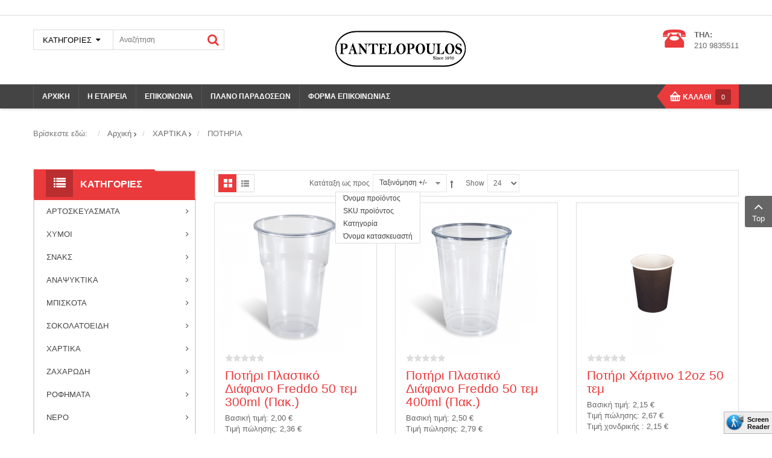

--- FILE ---
content_type: text/html; charset=utf-8
request_url: https://www.pantelopoulos.gr/index.php/xartika/potiria
body_size: 22305
content:
    


<!DOCTYPE html>
<html  lang="el-gr">
<head>
	<base href="https://www.pantelopoulos.gr/index.php/xartika/potiria" />
	<meta http-equiv="content-type" content="text/html; charset=utf-8" />
	<meta name="title" content="ΠΟΤΗΡΙΑ" />
	<meta name="description" content="ΠΟΤΗΡΙΑ.  Διαβάστε περισσότερα" />
	<meta name="generator" content="SmartAddons.Com - the high quality products!" />
	<title>ΠΟΤΗΡΙΑ</title>
	<link href="https://www.pantelopoulos.gr/index.php/xartika/potiria" rel="canonical" />
	<link href="/components/com_virtuemart/assets/css/jquery.fancybox-1.3.4.css?vmver=691b9a51" rel="stylesheet" type="text/css" />
	<link href="/media/system/css/modal.css?30e29cbe1a477cea9d91bf91b57ba3fc" rel="stylesheet" type="text/css" />
	<link href="/plugins/system/screenreader/screenreader/libraries/controller/css/main.css" rel="stylesheet" type="text/css" />
	<link href="/templates/sj_maxshop/asset/bootstrap/css/bootstrap.min.css" rel="stylesheet" type="text/css" />
	<link href="/templates/sj_maxshop/css/system/sticky.css" rel="stylesheet" type="text/css" />
	<link href="/templates/sj_maxshop/css/template-red.css" rel="stylesheet" type="text/css" />
	<link href="/templates/sj_maxshop/css/system/pattern.css" rel="stylesheet" type="text/css" />
	<link href="/templates/sj_maxshop/css/your_css.css" rel="stylesheet" type="text/css" />
	<link href="/templates/sj_maxshop/asset/bootstrap/css/bootstrap-select.css" rel="stylesheet" type="text/css" />
	<link href="/templates/sj_maxshop/css/flexslider.css" rel="stylesheet" type="text/css" />
	<link href="/templates/sj_maxshop/asset/fonts/awesome/css/font-awesome.min.css" rel="stylesheet" type="text/css" />
	<link href="/templates/sj_maxshop/css/responsive.css" rel="stylesheet" type="text/css" />
	<link href="https://www.pantelopoulos.gr/media/com_acymailing/css/module_default.css?v=1538158157" rel="stylesheet" type="text/css" />
	<link href="/modules/mod_sp_vmcategorymenu/assets/css/style.css" rel="stylesheet" type="text/css" />
	<link href="/modules/mod_sj_vm_filter/assets/css/styles.css" rel="stylesheet" type="text/css" />
	<link href="/modules/mod_sj_vm_filter/assets/css/jquery-ui-1.9.2.custom.css" rel="stylesheet" type="text/css" />
	<link href="/modules/mod_sj_minicart_pro/assets/css/jquery.mCustomScrollbar.css" rel="stylesheet" type="text/css" />
	<link href="/modules/mod_sj_minicart_pro/assets/css/style.css" rel="stylesheet" type="text/css" />
	<link href="/modules/mod_sp_vmsearch/assets/css/style.css" rel="stylesheet" type="text/css" />
	<link href="/plugins/system/ytshortcodes/assets/css/shortcodes.css" rel="stylesheet" type="text/css" />
	<link href="https://www.pantelopoulos.gr/plugins/system/ytshortcodes/assets/css/font-awesome.min.css" rel="stylesheet" type="text/css" />
	<style type="text/css">
.container{width:1200px}
#sj_minicart_pro_12525695351768853758 .mc-content{
width:320px;
}

#sj_minicart_pro_12525695351768853758 .mc-content .mc-content-inner{

}

#sj_minicart_pro_12525695351768853758 .mc-list .mc-product-inner .mc-image{
max-width:200px;
}

#sj_minicart_pro_12525695351768853758  .mc-content .mc-content-inner  .mc-list-inner{
max-height:460px;
overflow:hidden!important;
}

#sj_minicart_pro_12525695351768853758 .mc-content .mc-content-inner .mc-list{
display:block}
#sj_minicart_pro_12525695351768853758 .mc-content .mc-content-inner .mc-top {
//display:}
#sj_minicart_pro_12525695351768853758 .mc-content .mc-content-inner .mc-coupon .coupon-label,
#sj_minicart_pro_12525695351768853758 .mc-content .mc-content-inner .mc-coupon .coupon-input{
}

#sj_minicart_pro_12525695351768853758 .mc-content .mc-content-inner .mc-coupon  .coupon-message{
}


	</style>
	<script type="application/json" class="joomla-script-options new">{"csrf.token":"3aab20481d36fde9e6d6290078999d06","system.paths":{"root":"","base":""}}</script>
	<script src="/media/jui/js/jquery.min.js?30e29cbe1a477cea9d91bf91b57ba3fc" type="text/javascript"></script>
	<script src="/media/jui/js/jquery-noconflict.js?30e29cbe1a477cea9d91bf91b57ba3fc" type="text/javascript"></script>
	<script src="/media/jui/js/jquery-migrate.min.js?30e29cbe1a477cea9d91bf91b57ba3fc" type="text/javascript"></script>
	<script src="/media/system/js/mootools-core.js?30e29cbe1a477cea9d91bf91b57ba3fc" type="text/javascript"></script>
	<script src="/media/system/js/core.js?30e29cbe1a477cea9d91bf91b57ba3fc" type="text/javascript"></script>
	<script src="/media/system/js/mootools-more.js?30e29cbe1a477cea9d91bf91b57ba3fc" type="text/javascript"></script>
	<script src="/media/system/js/modal.js?30e29cbe1a477cea9d91bf91b57ba3fc" type="text/javascript"></script>
	<script src="/components/com_virtuemart/assets/js/jquery-ui.min.js?vmver=1.9.2" type="text/javascript"></script>
	<script src="/components/com_virtuemart/assets/js/jquery.ui.autocomplete.html.js" type="text/javascript"></script>
	<script src="/components/com_virtuemart/assets/js/jquery.noconflict.js" type="text/javascript" async="async"></script>
	<script src="/components/com_virtuemart/assets/js/vmsite.js?vmver=691b9a51" type="text/javascript"></script>
	<script src="/components/com_virtuemart/assets/js/fancybox/jquery.fancybox-1.3.4.pack.js?vmver=691b9a51" type="text/javascript" defer="defer"></script>
	<script src="/components/com_virtuemart/assets/js/vmprices.js?vmver=691b9a51" type="text/javascript"></script>
	<script src="/components/com_virtuemart/assets/js/dynupdate.js?vmver=691b9a51" type="text/javascript"></script>
	<script src="/plugins/system/screenreader/screenreader/languages/el-GR.js" type="text/javascript"></script>
	<script src="/plugins/system/screenreader/screenreader/libraries/tts/soundmanager/soundmanager2.js" type="text/javascript"></script>
	<script src="/plugins/system/screenreader/screenreader/libraries/tts/tts.js" type="text/javascript" defer="defer"></script>
	<script src="/plugins/system/screenreader/screenreader/libraries/controller/controller.js" type="text/javascript" defer="defer"></script>
	<script src="https://www.pantelopoulos.gr/templates/sj_maxshop/asset/bootstrap/js/bootstrap.min.js" type="text/javascript"></script>
	<script src="https://www.pantelopoulos.gr/templates/sj_maxshop/js/ytsticky.js" type="text/javascript"></script>
	<script src="https://www.pantelopoulos.gr/templates/sj_maxshop/js/yt-script.js" type="text/javascript"></script>
	<script src="https://www.pantelopoulos.gr/templates/sj_maxshop/js/slideout.min.js" type="text/javascript"></script>
	<script src="https://www.pantelopoulos.gr/templates/sj_maxshop/asset/bootstrap/js/bootstrap-select.js" type="text/javascript"></script>
	<script src="https://www.pantelopoulos.gr/templates/sj_maxshop/menusys/class/mega/assets/jquery.megamenu.js" type="text/javascript"></script>
	<script src="https://www.pantelopoulos.gr/templates/sj_maxshop/menusys/class/common/js/jquery.easing.1.3.js" type="text/javascript"></script>
	<script src="https://www.pantelopoulos.gr/templates/sj_maxshop/menusys/class/common/js/gooeymenu.js" type="text/javascript"></script>
	<script src="https://www.pantelopoulos.gr/media/com_acymailing/js/acymailing_module.js?v=5104" type="text/javascript" async="async"></script>
	<script src="/modules/mod_sj_vm_filter/assets/js/jquery-ui-1.9.2.custom.js" type="text/javascript"></script>
	<script src="/modules/mod_sj_minicart_pro/assets/js/jquery.mCustomScrollbar.js" type="text/javascript"></script>
	<script src="/modules/mod_sp_vmsearch/assets/js/bootstrap-typeahead.js" type="text/javascript"></script>
	<script src="https://www.pantelopoulos.gr/plugins/system/ytshortcodes/assets/js/prettify.js" type="text/javascript"></script>
	<script src="https://www.pantelopoulos.gr/plugins/system/ytshortcodes/assets/js/shortcodes.js" type="text/javascript"></script>
	<script type="text/javascript">

		jQuery(function($) {
			SqueezeBox.initialize({});
			SqueezeBox.assign($('a.modal').get(), {
				parse: 'rel'
			});
		});

		window.jModalClose = function () {
			SqueezeBox.close();
		};
		
		// Add extra modal close functionality for tinyMCE-based editors
		document.onreadystatechange = function () {
			if (document.readyState == 'interactive' && typeof tinyMCE != 'undefined' && tinyMCE)
			{
				if (typeof window.jModalClose_no_tinyMCE === 'undefined')
				{	
					window.jModalClose_no_tinyMCE = typeof(jModalClose) == 'function'  ?  jModalClose  :  false;
					
					jModalClose = function () {
						if (window.jModalClose_no_tinyMCE) window.jModalClose_no_tinyMCE.apply(this, arguments);
						tinyMCE.activeEditor.windowManager.close();
					};
				}
		
				if (typeof window.SqueezeBoxClose_no_tinyMCE === 'undefined')
				{
					if (typeof(SqueezeBox) == 'undefined')  SqueezeBox = {};
					window.SqueezeBoxClose_no_tinyMCE = typeof(SqueezeBox.close) == 'function'  ?  SqueezeBox.close  :  false;
		
					SqueezeBox.close = function () {
						if (window.SqueezeBoxClose_no_tinyMCE)  window.SqueezeBoxClose_no_tinyMCE.apply(this, arguments);
						tinyMCE.activeEditor.windowManager.close();
					};
				}
			}
		};
		//<![CDATA[ 
if (typeof Virtuemart === "undefined"){
	var Virtuemart = {};}
var vmSiteurl = 'https://www.pantelopoulos.gr/' ;
Virtuemart.vmSiteurl = vmSiteurl;
var vmLang = '&lang=el-gr';
Virtuemart.vmLang = vmLang; 
var vmLangTag = 'el-gr';
Virtuemart.vmLangTag = vmLangTag;
var Itemid = '&Itemid=197';
Virtuemart.addtocart_popup = "1" ; 
var usefancy = true; //]]>
window.soundManager.url = 'https://www.pantelopoulos.gr/plugins/system/screenreader/screenreader/libraries/tts/soundmanager/swf/';
										window.soundManager.debugMode = false;  
										window.soundManager.defaultOptions.volume = 80; 
										var screenReaderConfigOptions = {	baseURI: 'https://www.pantelopoulos.gr/',
																			token: '8a126856a7e080ec5ec81ef98975d88e',
																			langCode: 'el',
																			chunkLength: 100,
																			screenReaderVolume: '80',
																			position: 'bottomright',
																			scrolling: 'fixed',
																			targetAppendto: 'body',
																			targetAppendMode: 'bottom',
																			preload: 0,
																			readPage: 1,
																			readChildNodes: 1,
																			ieHighContrast: 1,
																			ieHighContrastAdvanced: 1,
																			excludeScripts: 1,
																			readImages: 0,
																			readImagesAttribute: 'alt',
																			readImagesOrdering: 'before',
																			mainpageSelector: '*[name*=main], *[class*=main], *[id*=main], *[id*=container], *[class*=container]',
																			showlabel: 1,
																			screenreader: 1,
																			highcontrast: 1,
																			highcontrastAlternate: 1,
																			colorHue: 180,
																			colorBrightness: 6,
																			dyslexicFont: 1,
																			fontsize: 1,
																			fontsizeDefault: 130,
																			fontsizeMin: 50,
																			fontsizeMax: 220,
																			fontsizeSelector: '',
																			fontSizeOverride: 1,
																			fontSizeHeadersIncrement: 20,
																			toolbarBgcolor: '#eeeeee',
																			template: 'main.css',
																			accesskey_play: 'P',
																			accesskey_pause: 'E',
																			accesskey_stop: 'S',
																			accesskey_increase: 'O',
																			accesskey_decrease: 'U',
																			accesskey_reset: 'R',
																			accesskey_highcontrast: 'H',
																			accesskey_highcontrast2: 'J',
																			accesskey_highcontrast3: 'K',
																			accesskey_dyslexic: 'D',
																			readerEngine: 'proxy_virtual',
																			hideOnMobile: 0,
																			useMinimizedToolbar: 1
																		};	if(typeof acymailingModule == 'undefined'){
				var acymailingModule = [];
			}
			
			acymailingModule['emailRegex'] = /^[a-z0-9!#$%&\'*+\/=?^_`{|}~-]+(?:\.[a-z0-9!#$%&\'*+\/=?^_`{|}~-]+)*\@([a-z0-9-]+\.)+[a-z0-9]{2,10}$/i;

			acymailingModule['NAMECAPTION'] = 'Ονοματεπώνυμο';
			acymailingModule['NAME_MISSING'] = 'Εισάγετε το ονοματεπώνυμό σας';
			acymailingModule['EMAILCAPTION'] = 'Ηλεκτρονική διεύθυνση';
			acymailingModule['VALID_EMAIL'] = 'Εισάγετε μια σωστή ηλεκτρονική διεύθυνση';
			acymailingModule['ACCEPT_TERMS'] = 'Δείτε τους Όρους και τους Περιορισμούς';
			acymailingModule['CAPTCHA_MISSING'] = 'Εισάγετε τον κωδικό ασφαλείας που φαίνεται στην εικόνα';
			acymailingModule['NO_LIST_SELECTED'] = 'Επιλέξτε τις λίστες που θέλετε να εγγραφείτε';
		jQuery(function($){ initTooltips(); $("body").on("subform-row-add", initTooltips); function initTooltips (event, container) { container = container || document;$(container).find(".hasTooltip").tooltip({"html": true,"container": "body"});} });/**
 * Creates a temporary global ga object and loads analytics.js.
 * Parameters o, a, and m are all used internally.  They could have been declared using 'var',
 * instead they are declared as parameters to save 4 bytes ('var ').
 *
 * @param {Window}      i The global context object.
 * @param {Document}    s The DOM document object.
 * @param {string}      o Must be 'script'.
 * @param {string}      g URL of the analytics.js script. Inherits protocol from page.
 * @param {string}      r Global name of analytics object.  Defaults to 'ga'.
 * @param {DOMElement?} a Async script tag.
 * @param {DOMElement?} m First script tag in document.
 */
(function (i, s, o, g, r, a, m) {
	i['GoogleAnalyticsObject'] = r; // Acts as a pointer to support renaming.

	// Creates an initial ga() function.  The queued commands will be executed once analytics.js loads.
	i[r] = i[r] || function () {
		(i[r].q = i[r].q || []).push(arguments)
            },

            // Sets the time (as an integer) this tag was executed.  Used for timing hits.
            i[r].l = 1 * new Date();

        // Insert the script tag asynchronously.  Inserts above current tag to prevent blocking in
        // addition to using the async attribute.
        a = s.createElement(o),
            m = s.getElementsByTagName(o)[0];
        a.async = 1;
        a.src = g;
        m.parentNode.insertBefore(a, m)
    })(window, document, 'script', '//www.google-analytics.com/analytics.js', 'ga');
    ga('create', 'UA-143127283-1', 'auto'); // Creates the tracker with default parameters.
    ga('set', 'anonymizeIp', true);
    ga('send', 'pageview'); // Sends a pageview hit.
	
	// Disable tracking if the opt-out cookie exists.
	var disStr = 'ga-disable-UA-143127283-1';
	if (document.cookie.indexOf(disStr + '=true') > -1) {
	  window[disStr] = true;
	}
	
	// Opt-out function
	function gaOptout() {
	  document.cookie = disStr + '=true; expires=Thu, 31 Dec 2099 23:59:59 UTC; path=/';
	  window[disStr] = true;
	}
    
	</script>
	<script type="text/javascript">var TMPL_NAME = "sj_maxshop";var TMPL_COOKIE = ["bgimage","themecolor","templateLayout","menustyle","activeNotice","typelayout"];</script>


    <meta name="HandheldFriendly" content="true"/>
	<meta name="format-detection" content="telephone=no">
	<meta name="apple-mobile-web-app-capable" content="YES" />
    <meta http-equiv="content-type" content="text/html; charset=utf-8" />
	<meta http-equiv="X-UA-Compatible" content="IE=edge,chrome=1" />

	<!-- META FOR IOS & HANDHELD -->
			<meta name="viewport" content="width=device-width, initial-scale=1.0, user-scalable=yes"/>
		
	<!-- LINK FOR FAVICON -->
			<link rel="icon" type="image/x-icon" href="/images/favicon.ico" />
    	
    
	
</head>


<body id="bd" class="home-layout1 res" >
	
	<div id="yt_wrapper" class="layout-wide">
		
		<section id="yt_top" class="block">						<div class="container">
							<div class="row">
									<div id="top-left"  class="col-sm-12" >
			    	
	<div class="module  tick-news " >
	    	    <div class="modcontent clearfix">
			
&nbsp;
	    </div>
	</div>
    
		</div>
									</div>
						</div>
						
                    </section>			<header id="yt_header" class="block">						<div class="container">
							<div class="row">
									<div id="header-left"  class="col-md-5 col-sm-5 " >
			<div class="search-productvm sp-vmsearch" id="sp-vmsearch-103">
     <form action="/index.php/xartika" method="get">

        <div class="sp-vmsearch-categorybox">
            
            <div class="cat-button dropdown-toggle sp-vmsearch-category-name">
                <div class="category-name-wrapper">
                    <span class="category-name">ΚΑΤΗΓΟΡΙΕΣ</span>
                </div>
                <i class="fa fa-sort-desc">&nbsp;</i>
            </div>

            <select name="virtuemart_category_id" class="sp-vmsearch-categories">
                <option value="0" data-name="ΚΑΤΗΓΟΡΙΕΣ">ΚΑΤΗΓΟΡΙΕΣ</option>
                <option  value="83" data-name="ΑΡΤΟΣΚΕΥΑΣΜΑΤΑ"> ΑΡΤΟΣΚΕΥΑΣΜΑΤΑ</option><option  value="84" data-name="ΔΗΜΗΤΡΙΑΚΑ">-- ΔΗΜΗΤΡΙΑΚΑ</option><option  value="107" data-name="ΠΙΤΑΚΙΑ">-- ΠΙΤΑΚΙΑ</option><option  value="108" data-name="ΜΟΥΣΤΟΚΟΥΛΟΥΡΟ">-- ΜΟΥΣΤΟΚΟΥΛΟΥΡΟ</option><option  value="123" data-name="ΚΡΙΤΣΙΝΙΑ">-- ΚΡΙΤΣΙΝΙΑ</option><option  value="125" data-name="ΚΡΟΥΑΣΑΝ">-- ΚΡΟΥΑΣΑΝ</option><option  value="126" data-name="ΠΑΣΤΕΛΙ">-- ΠΑΣΤΕΛΙ</option><option  value="141" data-name="ΚΕΙΚ">-- ΚΕΙΚ</option><option  value="149" data-name="WAFFLE">-- WAFFLE</option><option  value="150" data-name="BAKED">-- BAKED</option><option  value="152" data-name="ΤΣΟΥΡΕΚΙ">-- ΤΣΟΥΡΕΚΙ</option><option  value="85" data-name="ΧΥΜΟΙ"> ΧΥΜΟΙ</option><option  value="181" data-name="AGROS">-- AGROS</option><option  value="173" data-name="MINOA">-- MINOA</option><option  value="94" data-name="VIVA">-- VIVA</option><option  value="95" data-name="ΛΑΚΩΝΙΑ">-- ΛΑΚΩΝΙΑ</option><option  value="102" data-name="ΗΒΗ">-- ΗΒΗ</option><option  value="118" data-name="ΡΕΑ">-- ΡΕΑ</option><option  value="138" data-name="3E-ΧΥΜΟΙ">-- 3E-ΧΥΜΟΙ</option><option  value="87" data-name="ΣΝΑΚΣ"> ΣΝΑΚΣ</option><option  value="88" data-name="ΠΟΠΚΟΡΝ">-- ΠΟΠΚΟΡΝ</option><option  value="100" data-name="ΔΗΜΗΤΡΙΑΚΑ">-- ΔΗΜΗΤΡΙΑΚΑ</option><option  value="177" data-name="ΛΟΙΠΑ ΣΝΑΚΣ">-- ΛΟΙΠΑ ΣΝΑΚΣ</option><option  value="135" data-name="ΠΑΤΑΤΑΚΙΑ">-- ΠΑΤΑΤΑΚΙΑ</option><option  value="89" data-name="ΑΝΑΨΥΚΤΙΚΑ"> ΑΝΑΨΥΚΤΙΚΑ</option><option  value="157" data-name="FRUTOP">-- FRUTOP</option><option  value="90" data-name="LUX">-- LUX</option><option  value="128" data-name="3E-ΑΝΑΨ">-- 3E-ΑΝΑΨ</option><option  value="178" data-name="ΙΣΟΤΟΝΙΚΑ ΠΟΤΑ">-- ΙΣΟΤΟΝΙΚΑ ΠΟΤΑ</option><option  value="133" data-name="PEPSICO-HBH">-- PEPSICO-HBH</option><option  value="139" data-name="ΒΙΚΟΣ">-- ΒΙΚΟΣ</option><option  value="91" data-name="ΜΠΙΣΚΟΤΑ"> ΜΠΙΣΚΟΤΑ</option><option  value="96" data-name="ΠΑΠΑΔΟΠΟΥΛΟΣ">-- ΠΑΠΑΔΟΠΟΥΛΟΣ</option><option  value="109" data-name="MONDELEZ">-- MONDELEZ</option><option  value="132" data-name="ELBISCO">-- ELBISCO</option><option  value="140" data-name="LOTUS">-- LOTUS</option><option  value="148" data-name="CHIPITA">-- CHIPITA</option><option  value="151" data-name="ΦΑΙΔΩΝ">-- ΦΑΙΔΩΝ</option><option  value="97" data-name="ΣΟΚΟΛΑΤΟΕΙΔΗ"> ΣΟΚΟΛΑΤΟΕΙΔΗ</option><option  value="98" data-name="ΣΟΚΟΛΑΤΑ ΓΑΛΑΚΤΟΣ">-- ΣΟΚΟΛΑΤΑ ΓΑΛΑΚΤΟΣ</option><option  value="99" data-name="ΣΟΚΟΛΑΤΑ ΥΓΕΙΑΣ">-- ΣΟΚΟΛΑΤΑ ΥΓΕΙΑΣ</option><option  value="143" data-name="ΓΚΟΦΡΕΤΑ">-- ΓΚΟΦΡΕΤΑ</option><option  value="144" data-name="MΠΑΡΕΣ">-- MΠΑΡΕΣ</option><option  value="103" data-name="ΧΑΡΤΙΚΑ"> ΧΑΡΤΙΚΑ</option><option  value="164" data-name="MEMBΡΑΝΗ ΤΡΟΦΙΜΩΝ">-- MEMBΡΑΝΗ ΤΡΟΦΙΜΩΝ</option><option  value="162" data-name="ΑΝΤΙΚΟΛΛΗΤΙΚΟ ΧΑΡΤΙ">-- ΑΝΤΙΚΟΛΛΗΤΙΚΟ ΧΑΡΤΙ</option><option  value="166" data-name="ΑΝΤΙΣΗΠΤΙΚΟ ΧΕΡΙΩΝ">-- ΑΝΤΙΣΗΠΤΙΚΟ ΧΕΡΙΩΝ</option><option  value="163" data-name="ΓΑΝΤΙΑ">-- ΓΑΝΤΙΑ</option><option  value="104" data-name="ΧΑΡΤΟΠΕΤΣΕΤΕΣ">-- ΧΑΡΤΟΠΕΤΣΕΤΕΣ</option><option  value="112" data-name="ΚΑΠΑΚΙΑ">-- ΚΑΠΑΚΙΑ</option><option selected="selected" value="113" data-name="ΠΟΤΗΡΙΑ">-- ΠΟΤΗΡΙΑ</option><option  value="114" data-name="ΣΑΚΟΥΛΑΚΙΑ">-- ΣΑΚΟΥΛΑΚΙΑ</option><option  value="145" data-name="ΚΑΛΑΜΑΚΙΑ">-- ΚΑΛΑΜΑΚΙΑ</option><option  value="161" data-name="ΑΛΟΥΜΙΝΟΧΑΡΤΟ">-- ΑΛΟΥΜΙΝΟΧΑΡΤΟ</option><option  value="105" data-name="ΖΑΧΑΡΩΔΗ"> ΖΑΧΑΡΩΔΗ</option><option  value="169" data-name="ΓΡΑΝΙΤΕΣ">-- ΓΡΑΝΙΤΕΣ</option><option  value="106" data-name="ΖΑΧΑΡΗ">-- ΖΑΧΑΡΗ</option><option  value="120" data-name="ΚΑΡΑΜΕΛΕΣ">-- ΚΑΡΑΜΕΛΕΣ</option><option  value="124" data-name="ΤΣΙΧΛΕΣ">-- ΤΣΙΧΛΕΣ</option><option  value="146" data-name="ΓΛΥΦΙΤΖΟΥΡΙΑ">-- ΓΛΥΦΙΤΖΟΥΡΙΑ</option><option  value="110" data-name="ΡΟΦΗΜΑΤΑ"> ΡΟΦΗΜΑΤΑ</option><option  value="137" data-name="ΚΑΦΕΣ">-- ΚΑΦΕΣ</option><option  value="168" data-name="ΤΣΑΙ">-- ΤΣΑΙ</option><option  value="115" data-name="ΝΕΡΟ"> ΝΕΡΟ</option><option  value="180" data-name="ΜΙΝΟΑ">-- ΜΙΝΟΑ</option><option  value="116" data-name="ΒΙΚΟΣ">-- ΒΙΚΟΣ</option><option  value="117" data-name="ΖΑΓΟΡΙ">-- ΖΑΓΟΡΙ</option><option  value="121" data-name="ΓΑΛΑ"> ΓΑΛΑ</option><option  value="122" data-name="ΣΟΚΟΛΑΤΟΥΧΟ">-- ΣΟΚΟΛΑΤΟΥΧΟ</option><option  value="129" data-name="ΤΣΑΙ"> ΤΣΑΙ</option><option  value="174" data-name="FUZE">-- FUZE</option><option  value="130" data-name="LIPTON">-- LIPTON</option><option  value="136" data-name="ARIZONA">-- ARIZONA</option><option  value="147" data-name="ΒΙΚΟΣ">-- ΒΙΚΟΣ</option><option  value="160" data-name="ΜΕΛΙΝ">-- ΜΕΛΙΝ</option>            </select>




        </div>



        <div class="search-input-wrapper">
            <input type="text" name="keyword" autocomplete="off" class="sp-vmsearch-box" value="" placeholder="Αναζήτηση"/>
        </div>
        <div class="search-button-wrapper">
            <button type="submit" class="search-button">ΑΝΑΖΗΤΗΣΗ</button>
        </div>
        <input type="hidden" name="limitstart" value="0" />
        <input type="hidden" name="option" value="com_virtuemart" />
        <input type="hidden" name="view" value="category" />
    </form>
</div>


<script type="text/javascript">
    jQuery(function($){
            
            // change event
            $('#sp-vmsearch-103 .sp-vmsearch-categories').on('change', function(event){
                    var $name = $(this).find(':selected').attr('data-name');
                    $('#sp-vmsearch-103 .sp-vmsearch-category-name .category-name').text($name);

            });


            // typeahed
            $('#sp-vmsearch-103 .sp-vmsearch-box').typeahead({
                    items  : '10',
                    source : (function(query, process){
                            return $.post('https://www.pantelopoulos.gr/index.php/xartika/potiria', 
                                { 
                                    'module_id': '103',
                                    'char': query,
                                    'category': $('#sp-vmsearch-103 .sp-vmsearch-categories').val()
                                }, 
                                function (data) {
                                    return process(data);
                                },'json');
                    }),
            }); 
    });
    </script>
		</div>
				<div id="yt_logo" class="col-md-4 col-sm-4"  >
						
			<a class="logo" href="/" title="pantelopoulos.gr">
				<img data-placeholder="no" src="https://www.pantelopoulos.gr/images/logo_final.png" alt="pantelopoulos.gr" style="width:221px;height:66px;"  />
			</a>
           
                </div>
				<div id="header-right"  class="col-md-3 col-sm-3 hidden-xs" >
			
<div class="phone-contact"><img src="/images/hot-line-icon.png" alt="" />
<div class="inner-info">
<strong>ΤΗΛ:</strong>
<p>210 9835511</p>
</div>
</div>


		</div>
									</div>
						</div>
						
                    </header>			<nav id="yt_menuwrap" class="block">						<div class="container">
							<div class="row">
									<div id="yt_mainmenu" class="col-md-12 col-sm-12"  >
			<ul id="meganavigator" class="clearfix navi "><li class="level1 first ">
	<a title="ΑΡΧΙΚΗ" class="level1 first  item-link" href="https://www.pantelopoulos.gr/"><span class="menu-title">ΑΡΧΙΚΗ</span></a>	
	</li>

<li class="level1 ">
	<a title="Η ΕΤΑΙΡΕΙΑ" class="level1  item-link" href="/index.php/i-etaireia"><span class="menu-title">Η ΕΤΑΙΡΕΙΑ</span></a>	
	</li>

<li class="level1 ">
	<a title="ΕΠΙΚΟΙΝΩΝΙΑ" class="level1  item-link" href="/index.php/epikoinonia"><span class="menu-title">ΕΠΙΚΟΙΝΩΝΙΑ</span></a>	
	</li>

<li class="level1 ">
	<a title="ΠΛΑΝΟ ΠΑΡΑΔΟΣΕΩΝ" class="level1  item-link" href="/index.php/plano-paradoseon"><span class="menu-title">ΠΛΑΝΟ ΠΑΡΑΔΟΣΕΩΝ</span></a>	
	</li>

<li class="level1 last ">
	<a title="ΦΟΡΜΑ ΕΠΙΚΟΙΝΩΝΙΑΣ" class="level1 last  item-link" href="/index.php/forma-epikoinonias"><span class="menu-title">ΦΟΡΜΑ ΕΠΙΚΟΙΝΩΝΙΑΣ</span></a>	
	</li>

</ul><button class='btn-hamburger js-slideout-toggle hidden-md hidden-lg' type='button'>
				<i class='fa fa-bars'></i> Menu
		</button><div class='btn-search-mobile visible-xs'><a class='expander' href='#sp-vmsearch-328'><i class='fa fa-search'></i></a></div>	<script type="text/javascript">
						gooeymenu.setup({id:'meganavigator', fx:'swing'})
				jQuery(function($){
            $('#meganavigator').megamenu({ 
            	'wrap':'#yt_menuwrap .container',
            	'easing': 'easeInOutCirc',
				'mm_timeout': '250',
				'justify':'left'
            });
	    });
		
	</script>
	        </div>
				<div id="menu-right"  class="col-md-3 col-sm-4" >
			    	
	<div class="module  " >
	    	    <div class="modcontent clearfix">
			

<div class="sj-minicart-pro  mc-cart-empty" id="sj_minicart_pro_12525695351768853758">
	<div class="mc-wrap"><!-- Begin mc-wrap -->

		<div class="mc-header">
			<div class="mc-yourcart">
				<span class="count-item">ΚΑΛΑΘΙ</span><br /><span class="count-price">0<span>  Items </span><strong>0,00 €</strong></span>			</div>
		</div>

		<div class="mc-content"><!-- Begin mc-content -->
			<div class="mc-process"></div>
			<div class="mc-empty">
				Άδειο Καλάθι			</div>
            			<div class="mc-content-inner">

				<div class="mc-list">
					<div class="mc-list-inner">
                        
						<div class="mc-product-wrap">
	</div>

	
						</div>
				</div>
				
									<div class="mc-footer">
						
						<div class="price-total">
													<span class="mc-totalprice-footer">
							Total : <strong>0,00 €</strong>							</span>
												</div>
						<div class="button-wrapper">
							<a class="mc-gotocart" href="/index.php/component/virtuemart/cart?Itemid=197">Go To Cart</a>						
															<a class="mc-checkout-footer" href="/index.php/component/virtuemart/cart/checkout?Itemid=197">
									<span class="mc-checkout">checkout</span>
								</a>
													
						</div>
					</div>
								<div class="mc-space"></div>
			</div>

		</div>
		<!-- End mc-content -->

	</div>
	<!-- End mc-wrap -->

</div>


<script type="text/javascript">
	//<![CDATA[		
	jQuery(document).ready(function ($) {
		;
		(function (minicart) {
			var $minicart = $(minicart);
			/*
			 * Set display jscrollpanel
			 */
		//	var  jscrollDisplay = function (){
			$('.mc-list-inner', $minicart).mCustomScrollbar({
				scrollInertia: 550,
				horizontalScroll: false,
				mouseWheelPixels: 116,
				autoDraggerLength: true,
				scrollButtons: {
					enable: true,
					scrollAmount: 116
				},
				advanced: {
					updateOnContentResize: true,
					autoScrollOnFocus: false
				}, theme: "dark"
			});
			//return true;
			//}

			var $_mc_wrap = $('.mc-wrap', $minicart);
			var $_mc_content = $('.mc-content', $_mc_wrap);
			var _posLR = function () {
				var $_width_minicart = $minicart.width(), $_posleft = $minicart.offset().left,
					$_posright = $(window).innerWidth() - $_width_minicart - $_posleft,
					$_width_content = $_mc_content.width();
				if (($_posleft + $_width_content) > $(window).innerWidth()) {
					if (!$_mc_wrap.hasClass('mc-right')) {
						$_mc_wrap.removeClass('mc-left').addClass('mc-right');
					}
				} else {
					if (!$_mc_wrap.hasClass('mc-left')) {
						$_mc_wrap.removeClass('mc-right').addClass('mc-left');
					}
				}
			}

			_posLR();

			$(window).resize(function () {
				_posLR();
			});
			 //jscrollDisplay();
            /*
             * MouseOver - MouseOut
             */
			 var isiPad = navigator.userAgent.match(/iPad/i) != null;

            $_mc_wrap.bind('mouseenter touchstart', function(e) {
                var $this = $(this);
                if ($this.hasClass('over')) {
                    return;
                }
                if ($minicart.data('timeout')) {
                    clearTimeout($minicart.data('timeout'));
                }
                var timeout = setTimeout(function () {
                    $this.addClass('over');
                    $('.mc-content', $this).stop(false, true).slideDown('slow');
                    //jscrollDisplay();
                }, 300);
                $minicart.data('timeout', timeout);

            }).bind('mouseleave touchend', function (e){
                var $this = $(this);
                if($minicart.data('timeout')){
                clearTimeout($minicart.data('timeout'));
                }
                var timeout = setTimeout(function(){
                $('.mc-content', $this).stop(false,true).slideUp('fast');
                $this.removeClass('over');

                },300);
                $minicart.data('timeout',timeout);
            });

			/*
			 * Event Addtocart Button - no load page
			 */
			function _addTocart() {
				$('input[name="addtocart"]').on('click',function () {
					if ($minicart.data('timeout')) {
						clearTimeout($minicart.data('timeout'));
					}
					var timeout = setTimeout(function () {
						productsRefreshMiniVm();
					}, 2000);
					$minicart.data('timeout', timeout);
				});
			}
			setInterval(function(){ _addTocart(); } ,1000);
			
			var $_mark_process = $('.mc-process', $minicart);
			var _processGeneral = function () {
				var $_product = $('.mc-product', $minicart);
				$_product.each(function () {
					var $_prod = $(this);
					var $_pid = $_prod.attr('data-product-id');
					var $_quantity = $($_prod.find('.mc-quantity'));
					$_quantity.click(function () {
						return false;
					});
					/*-- process when click quantity control and change value input quantity --*/
					$('.quantity-control', $_prod).each(function () {
						$(this).children().click(function () {
							var Qtt = parseInt($_quantity.val());
							if ($(this).is('.quantity-plus')) {
								$_quantity.val(Qtt + 1);
							} else {
								if (!isNaN(Qtt) && Qtt > 1) {
									$_quantity.val(Qtt - 1);
								} else {
									$_quantity.val(1);
								}
							}
							return false;
						});
					})
					var $timer = 0;
					$_quantity.on('keyup', function () {
						var $that = $(this);
						var _Qtt = parseInt($that.val());
						if ($timer) {
							clearTimeout($timer);
							$timer = 0;
						}
						$timer = setTimeout(function () {
							if (!isNaN(_Qtt) && _Qtt >= 1) {
								$that.val(_Qtt);
							} else {
								$that.val(0);
								if (!$_prod.hasClass('mc-product-zero')) {
									$_prod.addClass('mc-product-zero');
								}
							}
						}, 500);
					});

					/*-- Process delete product --*/
					$('.mc-remove', $_prod).click(function () {
						$_mark_process.show();
						if (!$_prod.hasClass('mc-product-zero')) {
							$_prod.addClass('mc-product-zero');
						}

						$.ajax({
							type: 'POST',
							url: ajax_url,
							data: {
								vm_minicart_ajax: 1,
								tmpl: 'component',
								option: 'com_virtuemart',
								view: 'cart',
								minicart_task: 'delete',
								cart_virtuemart_product_id: $_pid // important
							},
							success: function ($json) {
								if ($json.status && $json.status == 1) {
									productsRefreshMiniVm();
								}
							},
							dataType: 'json'
						});
					});

				});
			}

			_processGeneral();

			/*
			 * Update Products
			 */
			$('.mc-update-btn', $minicart).click(function () {
				var array_id = [], array_qty = [], array_index = [];
				var $_flag = false;
				$('.mc-product', $minicart).each(function () {
					var $this = $(this);
					var $_pid = $this.attr('data-product-id');
					var $_pindex = $this.attr('data-index');
					var $_quantity = $($this.find('.mc-quantity'));
					var $_old_quantity = $this.attr('data-old-quantity');
					if ($_quantity.val() != $_old_quantity) {
						$_flag = true;
					}
					array_id.push($_pid);
					array_qty.push($_quantity.val());
					array_index.push($_pindex);
				});
				if ($_flag) {
					$_mark_process.show();
					$.ajax({
						type: 'POST',
						url: ajax_url,
						data: {
							vm_minicart_ajax: 1,
							tmpl: 'component',
							option: 'com_virtuemart',
							view: 'cart',
							minicart_task: 'update',
							cart_virtuemart_product_id: array_id,
							quantity: array_qty,
							product_index:array_index
						},
						success: function ($json) {
							if ($json.status && $json.status == 1) {
								productsRefreshMiniVm();
							}
						},
						dataType: 'json'
					});
				}
			});


			/*
			 *  Ajax url
			 */
			var ajax_url = 'http://www.pantelopoulos.gr/index.php/component/virtuemart/cart?Itemid=197';

			/*
			 * Refresh
			 */
			function productsRefreshMiniVm (cart) {
				var $cart = cart ? $(cart) : $minicart;
				$.ajax({
					type: 'POST',
					url: ajax_url,
					data: {
						vm_minicart_ajax: 1,
						option: 'com_virtuemart',
						minicart_task: 'refresh',
						minicart_modid: '134',
						view: 'cart',
						tmpl: 'component'
					},
					success: function (list) {
						var $mpEmpty = $cart.find('.mc-product-zero');
						$('.mc-product-wrap', $cart).html($.trim(list.list_html));
						$('.mc-totalprice ,.mc-totalprice-footer', $cart).html(list.billTotal_Footer);
						$('.mc-totalproduct', $cart).html(list.length);
						_processGeneral();
						if (list.length > 0) {
							$mpEmpty.fadeOut('slow').remove();
							$cart.removeClass('mc-cart-empty');
						} else {
							$cart.addClass('mc-cart-empty');
						}
						if (list.length > 1) {
							$cart.find('.count-price').html(list.length);
						} else {
							$cart.find('.count-price').html(list.length);
						}
						$_mark_process.hide();
						_posLR();
					},
					dataType: 'json'
				});
				return;
			}

			/*
			 *  Set coupon
			 */

			var $_coupon_btn_add = $('.coupon-button-add', $minicart),
				$_preloader = $('.preloader', $minicart),
				$_coupon_mesg = $('.coupon-message', $minicart),
				$_coupon_title = $('.coupon-title', $minicart),
				$_coupon_input = $('.coupon-input', $minicart),
				$_coupon_label = $('.coupon-label', $minicart),
				$_coupon_close = $('.coupon-close', $minicart),
				$_coupon_code = $('.coupon-code', $minicart);
			$_coupon_btn_add.click(function () {
				if($_coupon_code.val() == 'Enter your Coupon code' ||  $_coupon_code.val() == ''){
					$('.mc-coupon', $minicart).after("<p class='add-messeger'> No coupons!</p>");
					$('.add-messeger', $minicart).delay(500).fadeOut(3000);
				}

				if ($_coupon_code.val() != '' && $_coupon_code.val() != 'Enter your Coupon code') {
					$_mark_process.show();
					$.ajax({
						type: 'POST',
						url: ajax_url,
						data: {
							vm_minicart_ajax: 1,
							option: 'com_virtuemart',
							view: 'cart',
							minicart_task: 'setcoupon',
							coupon_code: $_coupon_code.val(),
							tmpl: 'component'
						},
						success: function ($json) {
							if ($json.status && $json.status == 1 && $json.message != '') {
								$_coupon_mesg.hide();
								$_coupon_input.hide();
								$_coupon_label.show();
								$_coupon_title.show();
								$('.coupon-text', $minicart).html($json.message);
								productsRefreshMiniVm();
							} else {
								$_mark_process.hide();
								$_coupon_title.show();
								$_coupon_input.show();
								$_coupon_mesg.show();
								$_coupon_mesg.delay(300).fadeOut(3000);
							}

						},
						dataType: 'json'
					});
				}
			});

			/*
			 * Close coupon
			 */
			$_coupon_close.click(function () {
				$_mark_process.show();
				$_coupon_label.hide();
				$_coupon_title.show();
				$_coupon_input.show();
				$_coupon_code.val('Enter your Coupon code');
				$.ajax({
					type: 'POST',
					url: ajax_url,
					data: {
						vm_minicart_ajax: 1,
						view: 'cart',
						option: 'com_virtuemart',
						minicart_task: 'setcoupon',
						coupon_code: 'null',
						tmpl: 'component'
					},
					success: function ($json) {
						productsRefreshMiniVm();
					},
					dataType: 'json'
				});

			});

		})('#sj_minicart_pro_12525695351768853758');
	});
	//]]>
</script>	    </div>
	</div>
    
		</div>
									</div>
						</div>
						
                    </nav>			<section id="yt_breadcrumb" class="block">						<div class="container">
							<div class="row">
									<div id="breadcrumb"  class="col-sm-12" >
			    	
	<div class="module  " >
	    	    <div class="modcontent clearfix">
			
<ul itemscope itemtype="http://schema.org/BreadcrumbList" class="breadcrumb">
			<li class="active">
			Βρίσκεστε εδώ: &#160;
		</li>
	
				<li itemprop="itemListElement" itemscope itemtype="http://schema.org/ListItem">
									<a itemprop="item" href="/index.php" class="pathway">
						<span itemprop="name">
							Αρχική						</span>
					</a>
				
									<span class="divider">
						<img src="/templates/sj_maxshop/images/system/arrow.png" alt="" />					</span>
								<meta itemprop="position" content="1">
			</li>
					<li itemprop="itemListElement" itemscope itemtype="http://schema.org/ListItem">
									<a itemprop="item" href="/index.php/xartika" class="pathway">
						<span itemprop="name">
							ΧΑΡΤΙΚΑ						</span>
					</a>
				
									<span class="divider">
						<img src="/templates/sj_maxshop/images/system/arrow.png" alt="" />					</span>
								<meta itemprop="position" content="2">
			</li>
					<li itemprop="itemListElement" itemscope itemtype="http://schema.org/ListItem" class="active">
				<span itemprop="name">
					ΠΟΤΗΡΙΑ				</span>
				<meta itemprop="position" content="3">
			</li>
		</ul>
	    </div>
	</div>
    
		</div>
									</div>
						</div>
						
                    </section>			<section id="content" class="    no-right block com_virtuemart">						
						<div  class="container">
							<div  class="row">
								<aside id="content_left" class="col-md-3 col-sm-4">		<div id="left"   class="col-sm-12" >
			    	
	<div class="module style-icon vertical-menu  " >
	    		    <h3 class="modtitle"><span class="modtitle-inner"><i class='fa fa-list'></i>ΚΑΤΗΓΟΡΙΕΣ</span></h3>
	    	    <div class="modcontent clearfix">
			<div class="sp-vmmenu vertical-menu fa-list" id="sp-vmmenu-154">
    <ul>
        <li class="parent"><a href="/index.php/artoskebasmata">ΑΡΤΟΣΚΕΥΑΣΜΑΤΑ<i class="fa fa-angle-right pull-right"></i></a><ul class="sp-vmcol-10"><li><div><a href="/index.php/artoskebasmata/dimitriaka"  data-deep="1">ΔΗΜΗΤΡΙΑΚΑ</a></div></li><li><div><a href="/index.php/artoskebasmata/πιτακια"  data-deep="1">ΠΙΤΑΚΙΑ</a></div></li><li><div><a href="/index.php/artoskebasmata/moustokoulouro"  data-deep="1">ΜΟΥΣΤΟΚΟΥΛΟΥΡΟ</a></div></li><li><div><a href="/index.php/artoskebasmata/kritsinia"  data-deep="1">ΚΡΙΤΣΙΝΙΑ</a></div></li><li><div><a href="/index.php/artoskebasmata/krouasan"  data-deep="1">ΚΡΟΥΑΣΑΝ</a></div></li><li><div><a href="/index.php/artoskebasmata/pasteli"  data-deep="1">ΠΑΣΤΕΛΙ</a></div></li><li><div><a href="/index.php/artoskebasmata/keik"  data-deep="1">ΚΕΙΚ</a></div></li><li><div><a href="/index.php/artoskebasmata/waffle"  data-deep="1">WAFFLE</a></div></li><li><div><a href="/index.php/artoskebasmata/baked"  data-deep="1">BAKED</a></div></li><li><div><a href="/index.php/artoskebasmata/tsoureki"  data-deep="1">ΤΣΟΥΡΕΚΙ</a></div></li><li class="sp-vmcategorymenu-module-wrapper"><div class="sp-vmcategorymenu-module inc-1"
                            data-position="sp-vmcategorymenu-1"></div></li></ul></li><li class="parent"><a href="/index.php/ximoi">ΧΥΜΟΙ<i class="fa fa-angle-right pull-right"></i></a><ul class="sp-vmcol-7"><li><div><a href="/index.php/ximoi/agros"  data-deep="1">AGROS</a></div></li><li><div><a href="/index.php/ximoi/minoa"  data-deep="1">MINOA</a></div></li><li><div><a href="/index.php/ximoi/viva"  data-deep="1">VIVA</a></div></li><li><div><a href="/index.php/ximoi/lakonia"  data-deep="1">ΛΑΚΩΝΙΑ</a></div></li><li><div><a href="/index.php/ximoi/ivi"  data-deep="1">ΗΒΗ</a></div></li><li><div><a href="/index.php/ximoi/rea"  data-deep="1">ΡΕΑ</a></div></li><li><div><a href="/index.php/ximoi/3e-xymoi"  data-deep="1">3E-ΧΥΜΟΙ</a></div></li><li class="sp-vmcategorymenu-module-wrapper"><div class="sp-vmcategorymenu-module inc-2"
                            data-position="sp-vmcategorymenu-2"></div></li></ul></li><li class="parent"><a href="/index.php/snaks">ΣΝΑΚΣ<i class="fa fa-angle-right pull-right"></i></a><ul class="sp-vmcol-4"><li><div><a href="/index.php/snaks/popkorn"  data-deep="1">ΠΟΠΚΟΡΝ</a></div></li><li><div><a href="/index.php/snaks/dimitriaka2016-04-02-05-39-06677324175"  data-deep="1">ΔΗΜΗΤΡΙΑΚΑ</a></div></li><li><div><a href="/index.php/snaks/λοιπα-σνακσ-1"  data-deep="1">ΛΟΙΠΑ ΣΝΑΚΣ</a></div></li><li><div><a href="/index.php/snaks/patatakia"  data-deep="1">ΠΑΤΑΤΑΚΙΑ</a></div></li><li class="sp-vmcategorymenu-module-wrapper"><div class="sp-vmcategorymenu-module inc-3"
                            data-position="sp-vmcategorymenu-3"></div></li></ul></li><li class="parent"><a href="/index.php/anapsyktika">ΑΝΑΨΥΚΤΙΚΑ<i class="fa fa-angle-right pull-right"></i></a><ul class="sp-vmcol-6"><li><div><a href="/index.php/anapsyktika/frutop"  data-deep="1">FRUTOP</a></div></li><li><div><a href="/index.php/anapsyktika/lux"  data-deep="1">LUX</a></div></li><li><div><a href="/index.php/anapsyktika/3e-anaps"  data-deep="1">3E-ΑΝΑΨ</a></div></li><li><div><a href="/index.php/anapsyktika/ισοτονικα-ποτα"  data-deep="1">ΙΣΟΤΟΝΙΚΑ ΠΟΤΑ</a></div></li><li><div><a href="/index.php/anapsyktika/pepsico-hbh2016-04-02-05-39-062050792053"  data-deep="1">PEPSICO-HBH</a></div></li><li><div><a href="/index.php/anapsyktika/vikos2016-04-02-05-39-061056973801"  data-deep="1">ΒΙΚΟΣ</a></div></li><li class="sp-vmcategorymenu-module-wrapper"><div class="sp-vmcategorymenu-module inc-4"
                            data-position="sp-vmcategorymenu-4"></div></li></ul></li><li class="parent"><a href="/index.php/biskota">ΜΠΙΣΚΟΤΑ<i class="fa fa-angle-right pull-right"></i></a><ul class="sp-vmcol-6"><li><div><a href="/index.php/biskota/papadopoulos"  data-deep="1">ΠΑΠΑΔΟΠΟΥΛΟΣ</a></div></li><li><div><a href="/index.php/biskota/mondelez"  data-deep="1">MONDELEZ</a></div></li><li><div><a href="/index.php/biskota/elbisco"  data-deep="1">ELBISCO</a></div></li><li><div><a href="/index.php/biskota/lotus"  data-deep="1">LOTUS</a></div></li><li><div><a href="/index.php/biskota/chipita"  data-deep="1">CHIPITA</a></div></li><li><div><a href="/index.php/biskota/faidon"  data-deep="1">ΦΑΙΔΩΝ</a></div></li><li class="sp-vmcategorymenu-module-wrapper"><div class="sp-vmcategorymenu-module inc-5"
                            data-position="sp-vmcategorymenu-5"></div></li></ul></li><li class="parent"><a href="/index.php/sokolatoeidi">ΣΟΚΟΛΑΤΟΕΙΔΗ<i class="fa fa-angle-right pull-right"></i></a><ul class="sp-vmcol-4"><li><div><a href="/index.php/sokolatoeidi/sokolata-galaktos"  data-deep="1">ΣΟΚΟΛΑΤΑ ΓΑΛΑΚΤΟΣ</a></div></li><li><div><a href="/index.php/sokolatoeidi/sokolata-ygeias"  data-deep="1">ΣΟΚΟΛΑΤΑ ΥΓΕΙΑΣ</a></div></li><li><div><a href="/index.php/sokolatoeidi/gofreta"  data-deep="1">ΓΚΟΦΡΕΤΑ</a></div></li><li><div><a href="/index.php/sokolatoeidi/μπαρεσ"  data-deep="1">MΠΑΡΕΣ</a></div></li><li class="sp-vmcategorymenu-module-wrapper"><div class="sp-vmcategorymenu-module inc-6"
                            data-position="sp-vmcategorymenu-6"></div></li></ul></li><li class="parent"><a href="/index.php/xartika">ΧΑΡΤΙΚΑ<i class="fa fa-angle-right pull-right"></i></a><ul class="sp-vmcol-10"><li><div><a href="/index.php/xartika/μεμβρανη-τροφιμων"  data-deep="1">MEMBΡΑΝΗ ΤΡΟΦΙΜΩΝ</a></div></li><li><div><a href="/index.php/xartika/αντικολλητικο-χαρτι"  data-deep="1">ΑΝΤΙΚΟΛΛΗΤΙΚΟ ΧΑΡΤΙ</a></div></li><li><div><a href="/index.php/xartika/αντισηπτικα"  data-deep="1">ΑΝΤΙΣΗΠΤΙΚΟ ΧΕΡΙΩΝ</a></div></li><li><div><a href="/index.php/xartika/γαντια"  data-deep="1">ΓΑΝΤΙΑ</a></div></li><li><div><a href="/index.php/xartika/xartopetsetes"  data-deep="1">ΧΑΡΤΟΠΕΤΣΕΤΕΣ</a></div></li><li><div><a href="/index.php/xartika/kapakia"  data-deep="1">ΚΑΠΑΚΙΑ</a></div></li><li><div><a href="/index.php/xartika/potiria"  data-deep="1">ΠΟΤΗΡΙΑ</a></div></li><li><div><a href="/index.php/xartika/sakoulakia"  data-deep="1">ΣΑΚΟΥΛΑΚΙΑ</a></div></li><li><div><a href="/index.php/xartika/kalamakia"  data-deep="1">ΚΑΛΑΜΑΚΙΑ</a></div></li><li><div><a href="/index.php/xartika/αλουμινοχαρτο"  data-deep="1">ΑΛΟΥΜΙΝΟΧΑΡΤΟ</a></div></li><li class="sp-vmcategorymenu-module-wrapper"><div class="sp-vmcategorymenu-module inc-7"
                            data-position="sp-vmcategorymenu-7"></div></li></ul></li><li class="parent"><a href="/index.php/zaxarodi">ΖΑΧΑΡΩΔΗ<i class="fa fa-angle-right pull-right"></i></a><ul class="sp-vmcol-5"><li><div><a href="/index.php/zaxarodi/γρανιτεσ"  data-deep="1">ΓΡΑΝΙΤΕΣ</a></div></li><li><div><a href="/index.php/zaxarodi/zaxari"  data-deep="1">ΖΑΧΑΡΗ</a></div></li><li><div><a href="/index.php/zaxarodi/karameles"  data-deep="1">ΚΑΡΑΜΕΛΕΣ</a></div></li><li><div><a href="/index.php/zaxarodi/tsixles"  data-deep="1">ΤΣΙΧΛΕΣ</a></div></li><li><div><a href="/index.php/zaxarodi/glyfitzouria"  data-deep="1">ΓΛΥΦΙΤΖΟΥΡΙΑ</a></div></li><li class="sp-vmcategorymenu-module-wrapper"><div class="sp-vmcategorymenu-module inc-8"
                            data-position="sp-vmcategorymenu-8"></div></li></ul></li><li class="parent"><a href="/index.php/rofimata">ΡΟΦΗΜΑΤΑ<i class="fa fa-angle-right pull-right"></i></a><ul class="sp-vmcol-2"><li><div><a href="/index.php/rofimata/kafes"  data-deep="1">ΚΑΦΕΣ</a></div></li><li><div><a href="/index.php/rofimata/τσαι"  data-deep="1">ΤΣΑΙ</a></div></li><li class="sp-vmcategorymenu-module-wrapper"><div class="sp-vmcategorymenu-module inc-9"
                            data-position="sp-vmcategorymenu-9"></div></li></ul></li><li class="parent"><a href="/index.php/nero">ΝΕΡΟ<i class="fa fa-angle-right pull-right"></i></a><ul class="sp-vmcol-3"><li><div><a href="/index.php/nero/μινοα-1"  data-deep="1">ΜΙΝΟΑ</a></div></li><li><div><a href="/index.php/nero/vikos"  data-deep="1">ΒΙΚΟΣ</a></div></li><li><div><a href="/index.php/nero/zagori"  data-deep="1">ΖΑΓΟΡΙ</a></div></li><li class="sp-vmcategorymenu-module-wrapper"><div class="sp-vmcategorymenu-module inc-10"
                            data-position="sp-vmcategorymenu-10"></div></li></ul></li><li class="parent"><a href="/index.php/gala">ΓΑΛΑ<i class="fa fa-angle-right pull-right"></i></a><ul class="sp-vmcol-1"><li><div><a href="/index.php/gala/sokolatouxo"  data-deep="1">ΣΟΚΟΛΑΤΟΥΧΟ</a></div></li><li class="sp-vmcategorymenu-module-wrapper"><div class="sp-vmcategorymenu-module inc-11"
                            data-position="sp-vmcategorymenu-11"></div></li></ul></li><li class="parent"><a href="/index.php/tsai">ΤΣΑΙ<i class="fa fa-angle-right pull-right"></i></a><ul class="sp-vmcol-5"><li><div><a href="/index.php/tsai/fuze"  data-deep="1">FUZE</a></div></li><li><div><a href="/index.php/tsai/lipton"  data-deep="1">LIPTON</a></div></li><li><div><a href="/index.php/tsai/arizona"  data-deep="1">ARIZONA</a></div></li><li><div><a href="/index.php/tsai/vikos2016-04-02-05-39-06842939727"  data-deep="1">ΒΙΚΟΣ</a></div></li><li><div><a href="/index.php/tsai/μελιν"  data-deep="1">ΜΕΛΙΝ</a></div></li><li class="sp-vmcategorymenu-module-wrapper"><div class="sp-vmcategorymenu-module inc-12"
                            data-position="sp-vmcategorymenu-12"></div></li></ul></li>    </ul>
</div>


<script type="text/javascript">
//<![CDATA[
jQuery(document).ready(function($){
	;(function(element){
		var el = $(element), vf_menu = $('.vf-menu',el), _li = $('.sp-vmmenu .parent', el);
		
		function _vfResponsive() {
			if($(window).width() <= 1024) {
				_li.addClass('vf-close');
			
				vf_button = $('.fa-angle-right',el);
				vf_button.unbind('click touchstart').on('click touchstart', function(e){
					e.preventDefault();
					
					if($(this).hasClass("active")){
						$(this).removeClass("active");
						$(this).parents(':eq(1)').children("ul").slideUp();
					}else{
						$(this).addClass("active");
						$(this).parents().next().stop().slideDown();
					}
					$(this).parents(':eq(1)').siblings("li").children("ul").slideUp();
					$(this).parents(':eq(1)').siblings("li").find(".active").removeClass("active");
				});
				
			}
			
		}
		_vfResponsive();
		$(window).on('resize', function(){
			_vfResponsive();
		});
	})('#vertical-menu');
});
//]]>
</script>	

	    </div>
	</div>
        	
	<div class="module filter " >
	    		    <h3 class="modtitle"><span class="modtitle-inner">ΦΙΛΤΡΑ</span></h3>
	    	    <div class="modcontent clearfix">
			


<div class="sj-vm-filter" id="sj_vm_filter_16850306531768853758">
	<div class="ft-wrap">
		<form class="ft-form">
			<input class="config-limit" name="limit" type="hidden" value=""/>
			<input class="config-limitstart" name="limitstart" type="hidden"/>
			<input class="config-orderby" name="orderby" type="hidden"/>
			<div class="ft-group ft-open ft-filtering" style="display:none;">
	<div class="ft-heading   ">
		<div class="ft-heading-inner">
			Product Filtering		</div>
	</div>

	<div class="ft-content ">
			</div>
    <button type="button" class="ft-opt-clearall ft-filtering-clearall">Clear All</button>
</div>
		<div class=" ft-group  ft-open  ft-group-manufacturers">
			<div class="ft-heading   ">
				<div class="ft-heading-inner">
												ΚΑΤΑΣΚΕΥΑΣΤΕΣ				<span class="ft-open-close"></span>
				</div>
			</div>

			<div class="ft-content ft-content-manufacturers">
				<ul class="ft-select">
												<li class="ft-option ft-manufacturers "
							    data-catmanu="1">
								<label for="ft-manufacturers-1-153"
								       class="ft-opt-inner manufacturers-1">
									<input type="checkbox" name="manufacturers[]"
									       value="1">
									<span class="ft-opt-name">ELBISCO</span>
																			<span
											class="ft-opt-count">(5)</span>
																		<span class="ft-opt-close"></span>
								</label>
							</li>

													<li class="ft-option ft-manufacturers "
							    data-catmanu="2">
								<label for="ft-manufacturers-2-153"
								       class="ft-opt-inner manufacturers-2">
									<input type="checkbox" name="manufacturers[]"
									       value="2">
									<span class="ft-opt-name">MONDELEZ</span>
																			<span
											class="ft-opt-count">(29)</span>
																		<span class="ft-opt-close"></span>
								</label>
							</li>

													<li class="ft-option ft-manufacturers "
							    data-catmanu="4">
								<label for="ft-manufacturers-4-153"
								       class="ft-opt-inner manufacturers-4">
									<input type="checkbox" name="manufacturers[]"
									       value="4">
									<span class="ft-opt-name">PEPSICO-HBH</span>
																			<span
											class="ft-opt-count">(582)</span>
																		<span class="ft-opt-close"></span>
								</label>
							</li>

													<li class="ft-option ft-manufacturers "
							    data-catmanu="13">
								<label for="ft-manufacturers-13-153"
								       class="ft-opt-inner manufacturers-13">
									<input type="checkbox" name="manufacturers[]"
									       value="13">
									<span class="ft-opt-name">PRODRINKS</span>
																			<span
											class="ft-opt-count">(10)</span>
																		<span class="ft-opt-close"></span>
								</label>
							</li>

													<li class="ft-option ft-manufacturers "
							    data-catmanu="5">
								<label for="ft-manufacturers-5-153"
								       class="ft-opt-inner manufacturers-5">
									<input type="checkbox" name="manufacturers[]"
									       value="5">
									<span class="ft-opt-name">TASTY</span>
																			<span
											class="ft-opt-count">(582)</span>
																		<span class="ft-opt-close"></span>
								</label>
							</li>

													<li class="ft-option ft-manufacturers "
							    data-catmanu="6">
								<label for="ft-manufacturers-6-153"
								       class="ft-opt-inner manufacturers-6">
									<input type="checkbox" name="manufacturers[]"
									       value="6">
									<span class="ft-opt-name">TOTTIS</span>
																			<span
											class="ft-opt-count">(9)</span>
																		<span class="ft-opt-close"></span>
								</label>
							</li>

													<li class="ft-option ft-manufacturers "
							    data-catmanu="7">
								<label for="ft-manufacturers-7-153"
								       class="ft-opt-inner manufacturers-7">
									<input type="checkbox" name="manufacturers[]"
									       value="7">
									<span class="ft-opt-name">ΒΙΚΟΣ</span>
																			<span
											class="ft-opt-count">(4)</span>
																		<span class="ft-opt-close"></span>
								</label>
							</li>

													<li class="ft-option ft-manufacturers "
							    data-catmanu="11">
								<label for="ft-manufacturers-11-153"
								       class="ft-opt-inner manufacturers-11">
									<input type="checkbox" name="manufacturers[]"
									       value="11">
									<span class="ft-opt-name">ΖΑΓΟΡΙ</span>
																			<span
											class="ft-opt-count">(4)</span>
																		<span class="ft-opt-close"></span>
								</label>
							</li>

													<li class="ft-option ft-manufacturers "
							    data-catmanu="14">
								<label for="ft-manufacturers-14-153"
								       class="ft-opt-inner manufacturers-14">
									<input type="checkbox" name="manufacturers[]"
									       value="14">
									<span class="ft-opt-name">ΚΑΦΕΚΟΠΤΕΙΑ ΛΟΥΜΙΔΗ</span>
																			<span
											class="ft-opt-count">(1)</span>
																		<span class="ft-opt-close"></span>
								</label>
							</li>

													<li class="ft-option ft-manufacturers "
							    data-catmanu="10">
								<label for="ft-manufacturers-10-153"
								       class="ft-opt-inner manufacturers-10">
									<input type="checkbox" name="manufacturers[]"
									       value="10">
									<span class="ft-opt-name">ΝΑΝΟΥΡΗΣ</span>
																			<span
											class="ft-opt-count">(3)</span>
																		<span class="ft-opt-close"></span>
								</label>
							</li>

													<li class="ft-option ft-manufacturers "
							    data-catmanu="3">
								<label for="ft-manufacturers-3-153"
								       class="ft-opt-inner manufacturers-3">
									<input type="checkbox" name="manufacturers[]"
									       value="3">
									<span class="ft-opt-name">ΠΑΠΑΔΟΠΟΥΛΟΣ</span>
																			<span
											class="ft-opt-count">(14)</span>
																		<span class="ft-opt-close"></span>
								</label>
							</li>

										</ul>
				<button type="button" class="ft-opt-clearall">Clear All</button>
			</div>

		</div>
	
<div class=" ft-group  ft-open  ft-group-prices">
	<div class="ft-heading ">
		<div class="ft-heading-inner">
			ΤΙΜΗ			<span class="ft-open-close"></span>
		</div>
	</div>

	<div class="ft-content ft-content-prices">
		<ul class="ft-select">
			<li class="ft-option ft-prices ">
				<div class="ft-opt-inner">
					<span class="ft-price-value ft-price-left">
						<input type="text" maxlength="6" class="ft-price-min ft-price-input" name="ft_price_min"
						       value=""/>
						<span class="ft-price-curent">
							€						</span>
					</span>
					<span class="ft-price-label">to</span>
					<span class="ft-price-value ft-price-right">
						<input type="text" maxlength="6" class="ft-price-max ft-price-input" name="ft_price_max"
						       value=""/>
						<span class="ft-price-curent">
							€						</span>
					</span>
				</div>
				<div class="ft-slider-price"></div>
			</li>
		</ul>
		<button type="button" class="ft-opt-clearall">Clear All</button>
	</div>
</div>
		</form>
	</div>
</div>



<script type="text/javascript">
	//<![CDATA[
	jQuery(document).ready(function ($) {
		;
		(function (element) {
			var $element = $(element),
				$_ft_form = $('.ft-form', $element),
				$_group_ft = $('.ft-group', $element),
				$_filtering = $('.ft-filtering', $element)
			$_ajax_url = 'https://www.pantelopoulos.gr/index.php/xartika/potiria';

			var $_gr_prices = $('.ft-group-prices', $element),
				$_slide_prices = $(".ft-slider-price", $_gr_prices),
				_min_price = 0,
				_max_price = 1000;
			var $timer = 0;
			$_slide_prices.each(function (index, element) {
				$(this)[index].slide = null;
			});
			$_slide_prices.slider({
				range: true,
				min: _min_price,
				max: _max_price,
				values: [_min_price, _max_price],
				slide: function (event, ui) {
					$(".ft-price-min", $_gr_prices).val(ui.values[0]);
					$(".ft-price-max", $_gr_prices).val(ui.values[1]);
					if ($timer) {
						clearTimeout($timer);
					}
					$timer = setTimeout(
						function () {
							processAjax()
						}, 1000);
				}
			});

			$('.ft-price-input', $_gr_prices).on('keyup', function () {
				var $that = $(this);
				if ($timer) {
					clearTimeout($timer);
				}
				var _price_tmp = parseInt($that.val());
				$timer = setTimeout(function () {
					if (!isNaN(_price_tmp) && _price_tmp >= 1) {
						_price_tmp = _price_tmp >= _max_price ? _max_price : _price_tmp;
						if ($that.hasClass('ft-price-min')) {
							var _maxp = $(".ft-price-max", $_gr_prices).val();
							_maxp = (_maxp != '' ) ? _maxp : _max_price;
							_price_tmp = _price_tmp >= _maxp ? _maxp : _price_tmp;
							$that.val(_price_tmp);
							$_slide_prices.slider("values", 0, _price_tmp);
						} else {
							var _minp = $(".ft-price-min", $_gr_prices).val();
							_minp = (_minp != ''  ) ? _minp : _min_price;
							_price_tmp = (_price_tmp >= _minp && _price_tmp <= _max_price  ) ? _price_tmp : _minp;
							$that.val(_price_tmp);
							$_slide_prices.slider("values", 1, _price_tmp);
						}
					} else {
						if ($that.hasClass('ft-price-min')) {
							$that.val('');
							$_slide_prices.slider("values", 0, _min_price);
						} else {
							$that.val('');
							$_slide_prices.slider("values", 1, _max_price);
						}

					}
					processAjax();
				}, 1000);

			});

//		var $_open_close = $('.ft-open-close ', $_group_ft);
//		$_open_close.on('click ', function () {
//			var $_parent = $(this).parents('.ft-heading');
//			$_parent.siblings('.ft-content').stop(true, false).slideToggle(400, function () {
//				if ($_parent.parent().hasClass('ft-open')) {
//					$_parent.parent().removeClass('ft-open').addClass('ft-close');
//				}
//				else {
//					$_parent.parent().removeClass('ft-close').addClass('ft-open');
//				}
//			});
//
//		});

			var $_ft_heading = $('.ft-heading', $_group_ft);
			$_ft_heading.on('click', function () {
				$(this).siblings('.ft-content').stop(true, false).slideToggle(400, function () {
					if ($(this).parent().hasClass('ft-open')) {
						$(this).parent().removeClass('ft-open').addClass('ft-close');
					} else {
						$(this).parent().removeClass('ft-close').addClass('ft-open');
					}
				});
			});

			if ($('.ft-group', $element).width() <= 200) {
				$('.sj-vm-filter .ft-content-prices .ft-price-value input[type="text"]').css('width', '38px');
			}

			//.ft-opt-count
			var $_label_opt = $('.ft-opt-name, .ft-color-value', $_group_ft);
			$_label_opt.on('click ', function () {
				var _input_check = $(this).siblings('input[type="checkbox"]'),
					_checked = _input_check.prop('checked'),
					_color_value = $(this).is('.ft-color-value');
				if (_checked) {
					if (_color_value) {
						$(this).removeClass('ft-checked');
					}
					_input_check.removeAttr('checked');
				} else {
					if (_color_value) {
						$(this).addClass('ft-checked');
					}
					_input_check.attr('checked', 'checked');
				}
				processAjax();
			});

			function showClearAll() {
				var $ft_content = $('.ft-content', $_group_ft);
				$ft_content.each(function () {
					var $that = $(this);
					var $i = 0;
					$(':input', $that).each(function () {
						if ($(this).prop('checked')) {
							$i++;
						}
					});
					if ($i > 0) {
						$('.ft-opt-clearall', $that).fadeIn(500);
					} else {
						$('.ft-opt-clearall', $that).fadeOut(500);
					}
				});
			}

			$('input[type="hidden"]', $element).val('');
			$('input[type="hidden"]', $_group_ft).val('');
			$(':checkbox  ', $_group_ft).removeAttr('checked');
			$(':checkbox  ', $_group_ft).on('click', function () {
				processAjax();
			});

			$('.ft-opt-clearall', $_group_ft).unbind('click.clearall').on('click.clearall', function () {
				var _ft_select = $(this).siblings('.ft-select');
				$('input[type="checkbox"]', _ft_select).removeAttr('checked');
				$('.ft-color-value', _ft_select).removeClass('ft-checked');
				processAjax();
			});

			var _config_global = '';

			function processAjax() {
				var fields = $(":input", $element).serialize();
				 _config_global = fields;
				showClearAll();
				var _loading = $('<div class="sj-loading" ><div class="ft-image-loading"></div></div>');
				$("body").append(_loading);
				$.ajax({
					type: 'POST',
					url: $_ajax_url,
					data: {
						is_ajax_ft: 1,
						ft_module_id: 153,
						_config_data: _config_global
					},
					success: function (data) {
						_loading.remove();
						if (data.items_markup != '') {
							$('.ft-filtering', $_ft_form).replaceWith(data.items_markup);
							updateAfterLoadAjax();
						}
						if (data.filter_product != '') {
							if ($('.browse-view').length) {
								$('.browse-view').html(data.filter_product);
								updateAfterLoadAjax();
							}
						}
						if (data == 'noresults') {
							window.location.href = $_ajax_url;
						}
					},
					error: function () {
						_loading.remove();
					},
					dataType: 'json'
				});
			}

			var parseQueryString = function (queryString) {
				var params = {}, queries, temp, i, l;
				queries = queryString.split("&");
				for (i = 0, l = queries.length; i < l; i++) {
					temp = queries[i].split('=');
					params[temp[0]] = temp[1];
				}
				return params;
			};

			function updateAfterLoadAjax() {
				if(typeof  Virtuemart !== 'undefined'){
					var $_form = $("form.product");
					Virtuemart.product($_form);
				 }
				 
				var $_ft_result = $('#ft_results_153');
				$('.orderlistcontainer', $_ft_result).hover(
					function () {
						$(this).find('.orderlist').stop().show()
					},
					function () {
						$(this).find('.orderlist').stop().hide()
					}
				)
				var $_orderList = $('.orderlist', $_ft_result);
				if ($_orderList.length > 0) {
					$_orderList.children().on('click', function () {
						var _href = $('a ', $(this)).attr('href');
						_href = _href.replace(/\?/g, '&').replace('by,', 'orderby=');
						_href = _href.replace(/\//g, '&');
						var _orderby = parseQueryString(_href);
						$('.config-orderby', $element).attr('value', _orderby.orderby);
						processAjax();
						return false;

					});
				}

				var $_selectbox = $('select.inputbox', $_ft_result);
				var _limit = $('option:selected', $_selectbox).text();
				$('option:selected', $_selectbox).each(function(){
					var _limit = $(this).text();
					$('.config-limit', $element).attr('value', _limit);
					$_selectbox.removeAttr('onchange');
					$_selectbox.on('change', function () {
						var _value = $('option:selected', $(this)).text();
						$('.config-limit', $element).attr('value', _value);
						processAjax();
						return false;
					});
				});

				//add product_load_limit last run processAjax() in select box
				var pro_load = "20";
				var url_option = "/?limit=";
					var _option = '<option value="' + url_option + pro_load + '">' + pro_load + '</option>';
					var $_selectbox_2 = $('select.inputbox option:first', $_ft_result);
					if ($_selectbox_2.text() != pro_load) {
						$_selectbox_2.before(_option);
					}

				var $vm_pagination = $('.vm-pagination ul', $_ft_result);
				if ($vm_pagination.length > 0) {
					$vm_pagination.children().on('click', function () {
						var $this = $(this);
						if ($this.is('.disabled') || $this.is('.active')) {
							return false;
						} else {
							var _href = $('a ', $(this)).attr('href');
							_href = _href.replace(/\?/g, '&').replace('results,', 'limit_start=');
							_href = _href.replace(/\//g, '&');
							var _lmstart = parseQueryString(_href);
							var _start = 0;
							if (typeof _lmstart.limit_start != 'undefined') {
								_start = _lmstart.limit_start
								_start = _start.split("-");
								_start = _start[1];
							} else if (typeof _lmstart.start != 'undefined') {
								_start = _lmstart.start;
							}
							$('.config-limitstart', $element).attr('value', _start);
							processAjax();
						}
						return false;
					});
				}
				$('.vm-view-list .vm-view').on('touchstart click', function(e){
					e.preventDefault();
					var that = $(this);
					if (that.hasClass('active'))
						return;
					if (!that.hasClass('active')){
						$('.vm-view-list .vm-view').removeClass('active');
						that.addClass('active');
					}else{
						that.removeClass('active');
					}
					
					if (that.hasClass('view-list') && that.hasClass('active') ){
						$('.browse-view .product').addClass('vm-col-1');
					}else{
						$('.browse-view .product').removeClass('vm-col-1');
					}
					
					
				});

				var $_filtering = $('.ft-filtering', $element), _ft_opt_close = $('.ft-opt-close', $_filtering),
					_filtering_clearall = $('.ft-filtering-clearall', $_filtering);
				_ft_opt_close.on('click', function () {
					var _data_value = $(this).parent().attr('data-filter'),
						_cls_ft = $('.' + _data_value);
					if (_cls_ft.length > 0) {
						$(':checkbox', _cls_ft).removeAttr('checked');
						$(_cls_ft).attr('value', '');
						$('.ft-color-value', _cls_ft).removeClass('ft-checked');
						processAjax();
					}
				});

				_filtering_clearall.on('click', function () {
					var _opt_inner = $('.ft-opt-inner', $_filtering);
					if (_opt_inner.length > 0) {
						_opt_inner.each(function () {
							var _data_value = $(this).attr('data-filter'),
								_cls_ft = $('.' + _data_value);
							$(':checkbox', _cls_ft).removeAttr('checked');
							$(_cls_ft).attr('value', '');
							$('.ft-color-value', _cls_ft).removeClass('ft-checked');
						});
						processAjax();
					}
				});

			}


		})('#sj_vm_filter_16850306531768853758');
	});
	//]]>
</script>	    </div>
	</div>
    
		</div>
		</aside> <div id="content_main" class="col-md-9 col-sm-8">			<div id="system-message-container">
	</div>

                   <div id="yt_component">
             
			<div id="bd_results">
			<div id="cf_res_ajax_loader"></div><div class="category_description">
	</div>
<div class="browse-view">

<div class="orderby-displaynumber">
	<div class="vm-view-list col-md-2 col-sm-2 col-xs-12">
		<div class="vm-view view-grid active"><i class="listing-icon grid"></i></div>
		<div class="vm-view view-list"><i class="listing-icon list"></i></div>
	</div>
	<div class="toolbar-center col-md-6 col-sm-10 col-xs-12">
		<div class="vm-order-list">
			<div class="orderlistcontainer"><div class="title">Κατάταξη ως προς</div><div class="activeOrder"><a title=" +/-" href="/index.php/xartika/potiria/dirDesc?keyword=">Ταξινόμηση   +/-</a></div><div class="orderlist"><div><a title="Όνομα προϊόντος " href="/index.php/xartika/potiria/by,product_name?keyword=">Όνομα προϊόντος </a></div><div><a title="SKU προϊόντος" href="/index.php/xartika/potiria/by,product_sku?keyword=">SKU προϊόντος</a></div><div><a title="Κατηγορία" href="/index.php/xartika/potiria/by,category_name?keyword=">Κατηγορία</a></div><div><a title="Όνομα κατασκευαστή" href="/index.php/xartika/potiria/by,mf_name?keyword=">Όνομα κατασκευαστή</a></div></div></div>					</div>
		<div class="set-desc arrow-up">
			<i class="fa fa-long-arrow-up"></i>
		</div>	
		<div class="display-number">Show<select id="limit" name="limit" class="inputbox" size="1" onchange="window.top.location.href=this.options[this.selectedIndex].value">
	<option value="/index.php/xartika/potiria/results,1-15">15</option>
	<option value="/index.php/xartika/potiria" selected="selected">24</option>
	<option value="/index.php/xartika/potiria/results,1-30">30</option>
	<option value="/index.php/xartika/potiria/results,1-60">60</option>
	<option value="/index.php/xartika/potiria/results,1-150">150</option>
</select>
</div>
	</div>
	
	<div class="vm-pagination vm-pagination-top col-md-4 col-sm-12 col-xs-12">
			</div>
	
	<div class="clear"></div>
</div> <!-- end of orderby-displaynumber -->

   <!--<h1></h1>-->

		<div class="row">
			<div class="product vm-col vm-col-4 vertical-separator col-md-4 col-sm-4 ">
		<div class="spacer">
			<div class="vm-product-media-container">

					<a title="Ποτήρι Πλαστικό Διάφανο Freddo 50 τεμ 300ml (Πακ.)" href="/index.php/xartika/potiria/potiri-diaf-50tem-350ml-granitas-pak-detail">
						<img src="/images/stories/virtuemart/product/resized/Άτιτλο499_250x250.png" alt="Άτιτλο499" class="browseProductImage" />					</a>
                    <div class="vm3pr-0">
                        	<div class="addtocart-area">
		<form method="post" class="product js-recalculate" action="/index.php/xartika" autocomplete="off" >
			<div class="vm-customfields-wrap">
							</div>			
				
	<div class="addtocart-bar">
	
						<div class="wrap-qty">
				<div class="qty-title">
					<span class="quantity_box">Ποσότητα: </span>
				</div>
				<div class="qty-set">
					<span class="quantity-box">
						<input type="text" class="quantity-input js-recalculate" name="quantity[]"
							   onblur="Virtuemart.checkQuantity(this,1,'Μπορείτε να αγοράσετε αυτό το προϊόν μόνο σε πολλαπλάσια των %s τεμαχίων!');"
							   onclick="Virtuemart.checkQuantity(this,1,'Μπορείτε να αγοράσετε αυτό το προϊόν μόνο σε πολλαπλάσια των %s τεμαχίων!');"
							   onchange="Virtuemart.checkQuantity(this,1,'Μπορείτε να αγοράσετε αυτό το προϊόν μόνο σε πολλαπλάσια των %s τεμαχίων!');"
							   onsubmit="Virtuemart.checkQuantity(this,1,'Μπορείτε να αγοράσετε αυτό το προϊόν μόνο σε πολλαπλάσια των %s τεμαχίων!');"
							   value="1"/>
						<input type="button" value="plus" class="quantity-controls quantity-plus"/>
						<input type="button" value="minus" class="quantity-controls quantity-minus"/>
				  </span>
			  </div>
		</div>
	<div class="addtocart-button">
				<input type="submit" name="addtocart" class="addtocart-button" value="Στο καλάθι" title="Στο καλάθι" />				</div> 			<input type="hidden" name="virtuemart_product_id[]" value="590"/>
			<noscript><input type="hidden" name="task" value="add"/></noscript> 
	</div>
			<input type="hidden" name="option" value="com_virtuemart"/>
			<input type="hidden" name="view" value="cart"/>
			<input type="hidden" name="virtuemart_product_id[]" value="590"/>
			<input type="hidden" name="pname" value="Ποτήρι Πλαστικό Διάφανο Freddo 50 τεμ 300ml (Πακ.)"/>
			<input type="hidden" name="pid" value="590"/>
			<input type="hidden" name="Itemid" value="197"/>		</form>

	</div>

                    </div>

			</div>

			<div class="product-info">
                <div class="vm-product-rating-container">
							<div class="ratingbox dummy" title="Δεν αξιολογήθηκε ακόμη" >

		</div>
	<div class="yt-stock">Διαθεσιμότητα προϊόντος: <span class="text-color">προϊόν σε διαθεσιμότητα</span></div>				</div>
				<div class="vm-product-descr-container-0">
					<h2><a href="/index.php/xartika/potiria/potiri-diaf-50tem-350ml-granitas-pak-detail" >Ποτήρι Πλαστικό Διάφανο Freddo 50 τεμ 300ml (Πακ.)</a></h2>
									</div>



								<div class="vm3pr-3"> <div class="product-price" id="productPrice590">
	<div class="PricebasePrice vm-display vm-price-value"><span class="vm-price-desc">Βασική τιμή: </span><span class="PricebasePrice">2,00 €</span></div><span class="price-crossed" ></span><div class="PricesalesPrice vm-display vm-price-value"><span class="vm-price-desc">Τιμή πώλησης: </span><span class="PricesalesPrice">2,36 €</span></div><div class="PricepriceWithoutTax vm-display vm-price-value"><span class="vm-price-desc">Τιμή χονδρικής :   </span><span class="PricepriceWithoutTax">1,90 €</span></div></div>

					<div class="clear"></div>
				</div>
				
				                <div class="vm3pr-0">
                        	<div class="addtocart-area">
		<form method="post" class="product js-recalculate" action="/index.php/xartika" autocomplete="off" >
			<div class="vm-customfields-wrap">
							</div>			
				
	<div class="addtocart-bar">
	
						<div class="wrap-qty">
				<div class="qty-title">
					<span class="quantity_box">Ποσότητα: </span>
				</div>
				<div class="qty-set">
					<span class="quantity-box">
						<input type="text" class="quantity-input js-recalculate" name="quantity[]"
							   onblur="Virtuemart.checkQuantity(this,1,'Μπορείτε να αγοράσετε αυτό το προϊόν μόνο σε πολλαπλάσια των %s τεμαχίων!');"
							   onclick="Virtuemart.checkQuantity(this,1,'Μπορείτε να αγοράσετε αυτό το προϊόν μόνο σε πολλαπλάσια των %s τεμαχίων!');"
							   onchange="Virtuemart.checkQuantity(this,1,'Μπορείτε να αγοράσετε αυτό το προϊόν μόνο σε πολλαπλάσια των %s τεμαχίων!');"
							   onsubmit="Virtuemart.checkQuantity(this,1,'Μπορείτε να αγοράσετε αυτό το προϊόν μόνο σε πολλαπλάσια των %s τεμαχίων!');"
							   value="1"/>
						<input type="button" value="plus" class="quantity-controls quantity-plus"/>
						<input type="button" value="minus" class="quantity-controls quantity-minus"/>
				  </span>
			  </div>
		</div>
	<div class="addtocart-button">
				<input type="submit" name="addtocart" class="addtocart-button" value="Στο καλάθι" title="Στο καλάθι" />				</div> 			<input type="hidden" name="virtuemart_product_id[]" value="590"/>
			<noscript><input type="hidden" name="task" value="add"/></noscript> 
	</div>
			<input type="hidden" name="option" value="com_virtuemart"/>
			<input type="hidden" name="view" value="cart"/>
			<input type="hidden" name="virtuemart_product_id[]" value="590"/>
			<input type="hidden" name="pname" value="Ποτήρι Πλαστικό Διάφανο Freddo 50 τεμ 300ml (Πακ.)"/>
			<input type="hidden" name="pid" value="590"/>
			<input type="hidden" name="Itemid" value="197"/>		</form>

	</div>

                    </div>
				
				
	
				<div class="vm-details-button">
					<a href="/index.php/xartika/potiria/potiri-diaf-50tem-350ml-granitas-pak-detail" title="Ποτήρι Πλαστικό Διάφανο Freddo 50 τεμ 300ml (Πακ.)" class="product-details">Λεπτομέρειες προϊόντος</a>				</div>
			</div>
		</div>
	</div>

		<div class="product vm-col vm-col-4 vertical-separator col-md-4 col-sm-4 ">
		<div class="spacer">
			<div class="vm-product-media-container">

					<a title="Ποτήρι Πλαστικό Διάφανο Freddo 50 τεμ 400ml  (Πακ.)" href="/index.php/xartika/potiria/potiri-pl-diaf-400ml-byras-pak-detail">
						<img src="/images/stories/virtuemart/product/resized/Άτιτλο524_250x250.png" alt="Άτιτλο524" class="browseProductImage" />					</a>
                    <div class="vm3pr-0">
                        	<div class="addtocart-area">
		<form method="post" class="product js-recalculate" action="/index.php/xartika" autocomplete="off" >
			<div class="vm-customfields-wrap">
							</div>			
				
	<div class="addtocart-bar">
	
						<div class="wrap-qty">
				<div class="qty-title">
					<span class="quantity_box">Ποσότητα: </span>
				</div>
				<div class="qty-set">
					<span class="quantity-box">
						<input type="text" class="quantity-input js-recalculate" name="quantity[]"
							   onblur="Virtuemart.checkQuantity(this,1,'Μπορείτε να αγοράσετε αυτό το προϊόν μόνο σε πολλαπλάσια των %s τεμαχίων!');"
							   onclick="Virtuemart.checkQuantity(this,1,'Μπορείτε να αγοράσετε αυτό το προϊόν μόνο σε πολλαπλάσια των %s τεμαχίων!');"
							   onchange="Virtuemart.checkQuantity(this,1,'Μπορείτε να αγοράσετε αυτό το προϊόν μόνο σε πολλαπλάσια των %s τεμαχίων!');"
							   onsubmit="Virtuemart.checkQuantity(this,1,'Μπορείτε να αγοράσετε αυτό το προϊόν μόνο σε πολλαπλάσια των %s τεμαχίων!');"
							   value="1"/>
						<input type="button" value="plus" class="quantity-controls quantity-plus"/>
						<input type="button" value="minus" class="quantity-controls quantity-minus"/>
				  </span>
			  </div>
		</div>
	<div class="addtocart-button">
				<input type="submit" name="addtocart" class="addtocart-button" value="Στο καλάθι" title="Στο καλάθι" />				</div> 			<input type="hidden" name="virtuemart_product_id[]" value="711"/>
			<noscript><input type="hidden" name="task" value="add"/></noscript> 
	</div>
			<input type="hidden" name="option" value="com_virtuemart"/>
			<input type="hidden" name="view" value="cart"/>
			<input type="hidden" name="virtuemart_product_id[]" value="711"/>
			<input type="hidden" name="pname" value="Ποτήρι Πλαστικό Διάφανο Freddo 50 τεμ 400ml  (Πακ.)"/>
			<input type="hidden" name="pid" value="711"/>
			<input type="hidden" name="Itemid" value="197"/>		</form>

	</div>

                    </div>

			</div>

			<div class="product-info">
                <div class="vm-product-rating-container">
							<div class="ratingbox dummy" title="Δεν αξιολογήθηκε ακόμη" >

		</div>
	<div class="yt-stock">Διαθεσιμότητα προϊόντος: <span class="text-color">προϊόν σε διαθεσιμότητα</span></div>				</div>
				<div class="vm-product-descr-container-0">
					<h2><a href="/index.php/xartika/potiria/potiri-pl-diaf-400ml-byras-pak-detail" >Ποτήρι Πλαστικό Διάφανο Freddo 50 τεμ 400ml  (Πακ.)</a></h2>
									</div>



								<div class="vm3pr-3"> <div class="product-price" id="productPrice711">
	<div class="PricebasePrice vm-display vm-price-value"><span class="vm-price-desc">Βασική τιμή: </span><span class="PricebasePrice">2,50 €</span></div><span class="price-crossed" ></span><div class="PricesalesPrice vm-display vm-price-value"><span class="vm-price-desc">Τιμή πώλησης: </span><span class="PricesalesPrice">2,79 €</span></div><div class="PricepriceWithoutTax vm-display vm-price-value"><span class="vm-price-desc">Τιμή χονδρικής :   </span><span class="PricepriceWithoutTax">2,25 €</span></div></div>

					<div class="clear"></div>
				</div>
				
				                <div class="vm3pr-0">
                        	<div class="addtocart-area">
		<form method="post" class="product js-recalculate" action="/index.php/xartika" autocomplete="off" >
			<div class="vm-customfields-wrap">
							</div>			
				
	<div class="addtocart-bar">
	
						<div class="wrap-qty">
				<div class="qty-title">
					<span class="quantity_box">Ποσότητα: </span>
				</div>
				<div class="qty-set">
					<span class="quantity-box">
						<input type="text" class="quantity-input js-recalculate" name="quantity[]"
							   onblur="Virtuemart.checkQuantity(this,1,'Μπορείτε να αγοράσετε αυτό το προϊόν μόνο σε πολλαπλάσια των %s τεμαχίων!');"
							   onclick="Virtuemart.checkQuantity(this,1,'Μπορείτε να αγοράσετε αυτό το προϊόν μόνο σε πολλαπλάσια των %s τεμαχίων!');"
							   onchange="Virtuemart.checkQuantity(this,1,'Μπορείτε να αγοράσετε αυτό το προϊόν μόνο σε πολλαπλάσια των %s τεμαχίων!');"
							   onsubmit="Virtuemart.checkQuantity(this,1,'Μπορείτε να αγοράσετε αυτό το προϊόν μόνο σε πολλαπλάσια των %s τεμαχίων!');"
							   value="1"/>
						<input type="button" value="plus" class="quantity-controls quantity-plus"/>
						<input type="button" value="minus" class="quantity-controls quantity-minus"/>
				  </span>
			  </div>
		</div>
	<div class="addtocart-button">
				<input type="submit" name="addtocart" class="addtocart-button" value="Στο καλάθι" title="Στο καλάθι" />				</div> 			<input type="hidden" name="virtuemart_product_id[]" value="711"/>
			<noscript><input type="hidden" name="task" value="add"/></noscript> 
	</div>
			<input type="hidden" name="option" value="com_virtuemart"/>
			<input type="hidden" name="view" value="cart"/>
			<input type="hidden" name="virtuemart_product_id[]" value="711"/>
			<input type="hidden" name="pname" value="Ποτήρι Πλαστικό Διάφανο Freddo 50 τεμ 400ml  (Πακ.)"/>
			<input type="hidden" name="pid" value="711"/>
			<input type="hidden" name="Itemid" value="197"/>		</form>

	</div>

                    </div>
				
				
	
				<div class="vm-details-button">
					<a href="/index.php/xartika/potiria/potiri-pl-diaf-400ml-byras-pak-detail" title="Ποτήρι Πλαστικό Διάφανο Freddo 50 τεμ 400ml  (Πακ.)" class="product-details">Λεπτομέρειες προϊόντος</a>				</div>
			</div>
		</div>
	</div>

		<div class="product vm-col vm-col-4  col-md-4 col-sm-4 ">
		<div class="spacer">
			<div class="vm-product-media-container">

					<a title="Ποτήρι Χάρτινο 12oz 50 τεμ " href="/index.php/xartika/potiria/ποτήρι-χάρτινο-12oz-50-τεμ-detail">
						<img src="/images/stories/virtuemart/product/resized/Άτιτλο771_250x250.png" alt="Άτιτλο771" class="browseProductImage" />					</a>
                    <div class="vm3pr-0">
                        	<div class="addtocart-area">
		<form method="post" class="product js-recalculate" action="/index.php/xartika" autocomplete="off" >
			<div class="vm-customfields-wrap">
							</div>			
				
	<div class="addtocart-bar">
	
						<div class="wrap-qty">
				<div class="qty-title">
					<span class="quantity_box">Ποσότητα: </span>
				</div>
				<div class="qty-set">
					<span class="quantity-box">
						<input type="text" class="quantity-input js-recalculate" name="quantity[]"
							   onblur="Virtuemart.checkQuantity(this,1,'Μπορείτε να αγοράσετε αυτό το προϊόν μόνο σε πολλαπλάσια των %s τεμαχίων!');"
							   onclick="Virtuemart.checkQuantity(this,1,'Μπορείτε να αγοράσετε αυτό το προϊόν μόνο σε πολλαπλάσια των %s τεμαχίων!');"
							   onchange="Virtuemart.checkQuantity(this,1,'Μπορείτε να αγοράσετε αυτό το προϊόν μόνο σε πολλαπλάσια των %s τεμαχίων!');"
							   onsubmit="Virtuemart.checkQuantity(this,1,'Μπορείτε να αγοράσετε αυτό το προϊόν μόνο σε πολλαπλάσια των %s τεμαχίων!');"
							   value="1"/>
						<input type="button" value="plus" class="quantity-controls quantity-plus"/>
						<input type="button" value="minus" class="quantity-controls quantity-minus"/>
				  </span>
			  </div>
		</div>
	<div class="addtocart-button">
				<input type="submit" name="addtocart" class="addtocart-button" value="Στο καλάθι" title="Στο καλάθι" />				</div> 			<input type="hidden" name="virtuemart_product_id[]" value="941"/>
			<noscript><input type="hidden" name="task" value="add"/></noscript> 
	</div>
			<input type="hidden" name="option" value="com_virtuemart"/>
			<input type="hidden" name="view" value="cart"/>
			<input type="hidden" name="virtuemart_product_id[]" value="941"/>
			<input type="hidden" name="pname" value="Ποτήρι Χάρτινο 12oz 50 τεμ "/>
			<input type="hidden" name="pid" value="941"/>
			<input type="hidden" name="Itemid" value="197"/>		</form>

	</div>

                    </div>

			</div>

			<div class="product-info">
                <div class="vm-product-rating-container">
							<div class="ratingbox dummy" title="Δεν αξιολογήθηκε ακόμη" >

		</div>
	<div class="yt-stock">Διαθεσιμότητα προϊόντος: <span class="text-color">προϊόν σε διαθεσιμότητα</span></div>				</div>
				<div class="vm-product-descr-container-0">
					<h2><a href="/index.php/xartika/potiria/ποτήρι-χάρτινο-12oz-50-τεμ-detail" >Ποτήρι Χάρτινο 12oz 50 τεμ </a></h2>
									</div>



								<div class="vm3pr-3"> <div class="product-price" id="productPrice941">
	<div class="PricebasePrice vm-display vm-price-value"><span class="vm-price-desc">Βασική τιμή: </span><span class="PricebasePrice">2,15 €</span></div><div class="PricesalesPrice vm-display vm-price-value"><span class="vm-price-desc">Τιμή πώλησης: </span><span class="PricesalesPrice">2,67 €</span></div><div class="PricepriceWithoutTax vm-display vm-price-value"><span class="vm-price-desc">Τιμή χονδρικής :   </span><span class="PricepriceWithoutTax">2,15 €</span></div></div>

					<div class="clear"></div>
				</div>
				
				                <div class="vm3pr-0">
                        	<div class="addtocart-area">
		<form method="post" class="product js-recalculate" action="/index.php/xartika" autocomplete="off" >
			<div class="vm-customfields-wrap">
							</div>			
				
	<div class="addtocart-bar">
	
						<div class="wrap-qty">
				<div class="qty-title">
					<span class="quantity_box">Ποσότητα: </span>
				</div>
				<div class="qty-set">
					<span class="quantity-box">
						<input type="text" class="quantity-input js-recalculate" name="quantity[]"
							   onblur="Virtuemart.checkQuantity(this,1,'Μπορείτε να αγοράσετε αυτό το προϊόν μόνο σε πολλαπλάσια των %s τεμαχίων!');"
							   onclick="Virtuemart.checkQuantity(this,1,'Μπορείτε να αγοράσετε αυτό το προϊόν μόνο σε πολλαπλάσια των %s τεμαχίων!');"
							   onchange="Virtuemart.checkQuantity(this,1,'Μπορείτε να αγοράσετε αυτό το προϊόν μόνο σε πολλαπλάσια των %s τεμαχίων!');"
							   onsubmit="Virtuemart.checkQuantity(this,1,'Μπορείτε να αγοράσετε αυτό το προϊόν μόνο σε πολλαπλάσια των %s τεμαχίων!');"
							   value="1"/>
						<input type="button" value="plus" class="quantity-controls quantity-plus"/>
						<input type="button" value="minus" class="quantity-controls quantity-minus"/>
				  </span>
			  </div>
		</div>
	<div class="addtocart-button">
				<input type="submit" name="addtocart" class="addtocart-button" value="Στο καλάθι" title="Στο καλάθι" />				</div> 			<input type="hidden" name="virtuemart_product_id[]" value="941"/>
			<noscript><input type="hidden" name="task" value="add"/></noscript> 
	</div>
			<input type="hidden" name="option" value="com_virtuemart"/>
			<input type="hidden" name="view" value="cart"/>
			<input type="hidden" name="virtuemart_product_id[]" value="941"/>
			<input type="hidden" name="pname" value="Ποτήρι Χάρτινο 12oz 50 τεμ "/>
			<input type="hidden" name="pid" value="941"/>
			<input type="hidden" name="Itemid" value="197"/>		</form>

	</div>

                    </div>
				
				
	
				<div class="vm-details-button">
					<a href="/index.php/xartika/potiria/ποτήρι-χάρτινο-12oz-50-τεμ-detail" title="Ποτήρι Χάρτινο 12oz 50 τεμ " class="product-details">Λεπτομέρειες προϊόντος</a>				</div>
			</div>
		</div>
	</div>

	    <div class="clear"></div>
  </div>
      	
			<div class="row">
			<div class="product vm-col vm-col-4 vertical-separator col-md-4 col-sm-4 ">
		<div class="spacer">
			<div class="vm-product-media-container">

					<a title="Ποτήρι Χάρτινο 16oz 50 τεμ" href="/index.php/xartika/potiria/ποτήρι-χάρτινο-16oz-50-τεμ-detail">
						<img src="/images/stories/virtuemart/product/resized/Άτιτλο269_250x250.png" alt="Άτιτλο269" class="browseProductImage" />					</a>
                    <div class="vm3pr-0">
                        	<div class="addtocart-area">
		<form method="post" class="product js-recalculate" action="/index.php/xartika" autocomplete="off" >
			<div class="vm-customfields-wrap">
							</div>			
				
	<div class="addtocart-bar">
	
						<div class="wrap-qty">
				<div class="qty-title">
					<span class="quantity_box">Ποσότητα: </span>
				</div>
				<div class="qty-set">
					<span class="quantity-box">
						<input type="text" class="quantity-input js-recalculate" name="quantity[]"
							   onblur="Virtuemart.checkQuantity(this,1,'Μπορείτε να αγοράσετε αυτό το προϊόν μόνο σε πολλαπλάσια των %s τεμαχίων!');"
							   onclick="Virtuemart.checkQuantity(this,1,'Μπορείτε να αγοράσετε αυτό το προϊόν μόνο σε πολλαπλάσια των %s τεμαχίων!');"
							   onchange="Virtuemart.checkQuantity(this,1,'Μπορείτε να αγοράσετε αυτό το προϊόν μόνο σε πολλαπλάσια των %s τεμαχίων!');"
							   onsubmit="Virtuemart.checkQuantity(this,1,'Μπορείτε να αγοράσετε αυτό το προϊόν μόνο σε πολλαπλάσια των %s τεμαχίων!');"
							   value="1"/>
						<input type="button" value="plus" class="quantity-controls quantity-plus"/>
						<input type="button" value="minus" class="quantity-controls quantity-minus"/>
				  </span>
			  </div>
		</div>
	<div class="addtocart-button">
				<input type="submit" name="addtocart" class="addtocart-button" value="Στο καλάθι" title="Στο καλάθι" />				</div> 			<input type="hidden" name="virtuemart_product_id[]" value="942"/>
			<noscript><input type="hidden" name="task" value="add"/></noscript> 
	</div>
			<input type="hidden" name="option" value="com_virtuemart"/>
			<input type="hidden" name="view" value="cart"/>
			<input type="hidden" name="virtuemart_product_id[]" value="942"/>
			<input type="hidden" name="pname" value="Ποτήρι Χάρτινο 16oz 50 τεμ"/>
			<input type="hidden" name="pid" value="942"/>
			<input type="hidden" name="Itemid" value="197"/>		</form>

	</div>

                    </div>

			</div>

			<div class="product-info">
                <div class="vm-product-rating-container">
							<div class="ratingbox dummy" title="Δεν αξιολογήθηκε ακόμη" >

		</div>
	<div class="yt-stock">Διαθεσιμότητα προϊόντος: <span class="text-color">προϊόν σε διαθεσιμότητα</span></div>				</div>
				<div class="vm-product-descr-container-0">
					<h2><a href="/index.php/xartika/potiria/ποτήρι-χάρτινο-16oz-50-τεμ-detail" >Ποτήρι Χάρτινο 16oz 50 τεμ</a></h2>
									</div>



								<div class="vm3pr-3"> <div class="product-price" id="productPrice942">
	<div class="PricebasePrice vm-display vm-price-value"><span class="vm-price-desc">Βασική τιμή: </span><span class="PricebasePrice">2,95 €</span></div><span class="price-crossed" ></span><div class="PricesalesPrice vm-display vm-price-value"><span class="vm-price-desc">Τιμή πώλησης: </span><span class="PricesalesPrice">3,48 €</span></div><div class="PricepriceWithoutTax vm-display vm-price-value"><span class="vm-price-desc">Τιμή χονδρικής :   </span><span class="PricepriceWithoutTax">2,80 €</span></div></div>

					<div class="clear"></div>
				</div>
				
				                <div class="vm3pr-0">
                        	<div class="addtocart-area">
		<form method="post" class="product js-recalculate" action="/index.php/xartika" autocomplete="off" >
			<div class="vm-customfields-wrap">
							</div>			
				
	<div class="addtocart-bar">
	
						<div class="wrap-qty">
				<div class="qty-title">
					<span class="quantity_box">Ποσότητα: </span>
				</div>
				<div class="qty-set">
					<span class="quantity-box">
						<input type="text" class="quantity-input js-recalculate" name="quantity[]"
							   onblur="Virtuemart.checkQuantity(this,1,'Μπορείτε να αγοράσετε αυτό το προϊόν μόνο σε πολλαπλάσια των %s τεμαχίων!');"
							   onclick="Virtuemart.checkQuantity(this,1,'Μπορείτε να αγοράσετε αυτό το προϊόν μόνο σε πολλαπλάσια των %s τεμαχίων!');"
							   onchange="Virtuemart.checkQuantity(this,1,'Μπορείτε να αγοράσετε αυτό το προϊόν μόνο σε πολλαπλάσια των %s τεμαχίων!');"
							   onsubmit="Virtuemart.checkQuantity(this,1,'Μπορείτε να αγοράσετε αυτό το προϊόν μόνο σε πολλαπλάσια των %s τεμαχίων!');"
							   value="1"/>
						<input type="button" value="plus" class="quantity-controls quantity-plus"/>
						<input type="button" value="minus" class="quantity-controls quantity-minus"/>
				  </span>
			  </div>
		</div>
	<div class="addtocart-button">
				<input type="submit" name="addtocart" class="addtocart-button" value="Στο καλάθι" title="Στο καλάθι" />				</div> 			<input type="hidden" name="virtuemart_product_id[]" value="942"/>
			<noscript><input type="hidden" name="task" value="add"/></noscript> 
	</div>
			<input type="hidden" name="option" value="com_virtuemart"/>
			<input type="hidden" name="view" value="cart"/>
			<input type="hidden" name="virtuemart_product_id[]" value="942"/>
			<input type="hidden" name="pname" value="Ποτήρι Χάρτινο 16oz 50 τεμ"/>
			<input type="hidden" name="pid" value="942"/>
			<input type="hidden" name="Itemid" value="197"/>		</form>

	</div>

                    </div>
				
				
	
				<div class="vm-details-button">
					<a href="/index.php/xartika/potiria/ποτήρι-χάρτινο-16oz-50-τεμ-detail" title="Ποτήρι Χάρτινο 16oz 50 τεμ" class="product-details">Λεπτομέρειες προϊόντος</a>				</div>
			</div>
		</div>
	</div>

		<div class="product vm-col vm-col-4 vertical-separator col-md-4 col-sm-4 ">
		<div class="spacer">
			<div class="vm-product-media-container">

					<a title="Ποτήρι Χάρτινο 4oz 50 τεμ" href="/index.php/xartika/potiria/ποτήρι-χάρτινο-4oz-50-τεμ-detail">
						<img src="/images/stories/virtuemart/product/resized/Άτιτλο8121_250x250.png" alt="Άτιτλο8121" class="browseProductImage" />					</a>
                    <div class="vm3pr-0">
                        	<div class="addtocart-area">
		<form method="post" class="product js-recalculate" action="/index.php/xartika" autocomplete="off" >
			<div class="vm-customfields-wrap">
							</div>			
				
	<div class="addtocart-bar">
	
						<div class="wrap-qty">
				<div class="qty-title">
					<span class="quantity_box">Ποσότητα: </span>
				</div>
				<div class="qty-set">
					<span class="quantity-box">
						<input type="text" class="quantity-input js-recalculate" name="quantity[]"
							   onblur="Virtuemart.checkQuantity(this,1,'Μπορείτε να αγοράσετε αυτό το προϊόν μόνο σε πολλαπλάσια των %s τεμαχίων!');"
							   onclick="Virtuemart.checkQuantity(this,1,'Μπορείτε να αγοράσετε αυτό το προϊόν μόνο σε πολλαπλάσια των %s τεμαχίων!');"
							   onchange="Virtuemart.checkQuantity(this,1,'Μπορείτε να αγοράσετε αυτό το προϊόν μόνο σε πολλαπλάσια των %s τεμαχίων!');"
							   onsubmit="Virtuemart.checkQuantity(this,1,'Μπορείτε να αγοράσετε αυτό το προϊόν μόνο σε πολλαπλάσια των %s τεμαχίων!');"
							   value="1"/>
						<input type="button" value="plus" class="quantity-controls quantity-plus"/>
						<input type="button" value="minus" class="quantity-controls quantity-minus"/>
				  </span>
			  </div>
		</div>
	<div class="addtocart-button">
				<input type="submit" name="addtocart" class="addtocart-button" value="Στο καλάθι" title="Στο καλάθι" />				</div> 			<input type="hidden" name="virtuemart_product_id[]" value="946"/>
			<noscript><input type="hidden" name="task" value="add"/></noscript> 
	</div>
			<input type="hidden" name="option" value="com_virtuemart"/>
			<input type="hidden" name="view" value="cart"/>
			<input type="hidden" name="virtuemart_product_id[]" value="946"/>
			<input type="hidden" name="pname" value="Ποτήρι Χάρτινο 4oz 50 τεμ"/>
			<input type="hidden" name="pid" value="946"/>
			<input type="hidden" name="Itemid" value="197"/>		</form>

	</div>

                    </div>

			</div>

			<div class="product-info">
                <div class="vm-product-rating-container">
							<div class="ratingbox dummy" title="Δεν αξιολογήθηκε ακόμη" >

		</div>
	<div class="yt-stock">Διαθεσιμότητα προϊόντος: <span class="text-color">προϊόν σε διαθεσιμότητα</span></div>				</div>
				<div class="vm-product-descr-container-0">
					<h2><a href="/index.php/xartika/potiria/ποτήρι-χάρτινο-4oz-50-τεμ-detail" >Ποτήρι Χάρτινο 4oz 50 τεμ</a></h2>
									</div>



								<div class="vm3pr-3"> <div class="product-price" id="productPrice946">
	<div class="PricebasePrice vm-display vm-price-value"><span class="vm-price-desc">Βασική τιμή: </span><span class="PricebasePrice">2,00 €</span></div><div class="PricesalesPrice vm-display vm-price-value"><span class="vm-price-desc">Τιμή πώλησης: </span><span class="PricesalesPrice">2,48 €</span></div><div class="PricepriceWithoutTax vm-display vm-price-value"><span class="vm-price-desc">Τιμή χονδρικής :   </span><span class="PricepriceWithoutTax">2,00 €</span></div></div>

					<div class="clear"></div>
				</div>
				
				                <div class="vm3pr-0">
                        	<div class="addtocart-area">
		<form method="post" class="product js-recalculate" action="/index.php/xartika" autocomplete="off" >
			<div class="vm-customfields-wrap">
							</div>			
				
	<div class="addtocart-bar">
	
						<div class="wrap-qty">
				<div class="qty-title">
					<span class="quantity_box">Ποσότητα: </span>
				</div>
				<div class="qty-set">
					<span class="quantity-box">
						<input type="text" class="quantity-input js-recalculate" name="quantity[]"
							   onblur="Virtuemart.checkQuantity(this,1,'Μπορείτε να αγοράσετε αυτό το προϊόν μόνο σε πολλαπλάσια των %s τεμαχίων!');"
							   onclick="Virtuemart.checkQuantity(this,1,'Μπορείτε να αγοράσετε αυτό το προϊόν μόνο σε πολλαπλάσια των %s τεμαχίων!');"
							   onchange="Virtuemart.checkQuantity(this,1,'Μπορείτε να αγοράσετε αυτό το προϊόν μόνο σε πολλαπλάσια των %s τεμαχίων!');"
							   onsubmit="Virtuemart.checkQuantity(this,1,'Μπορείτε να αγοράσετε αυτό το προϊόν μόνο σε πολλαπλάσια των %s τεμαχίων!');"
							   value="1"/>
						<input type="button" value="plus" class="quantity-controls quantity-plus"/>
						<input type="button" value="minus" class="quantity-controls quantity-minus"/>
				  </span>
			  </div>
		</div>
	<div class="addtocart-button">
				<input type="submit" name="addtocart" class="addtocart-button" value="Στο καλάθι" title="Στο καλάθι" />				</div> 			<input type="hidden" name="virtuemart_product_id[]" value="946"/>
			<noscript><input type="hidden" name="task" value="add"/></noscript> 
	</div>
			<input type="hidden" name="option" value="com_virtuemart"/>
			<input type="hidden" name="view" value="cart"/>
			<input type="hidden" name="virtuemart_product_id[]" value="946"/>
			<input type="hidden" name="pname" value="Ποτήρι Χάρτινο 4oz 50 τεμ"/>
			<input type="hidden" name="pid" value="946"/>
			<input type="hidden" name="Itemid" value="197"/>		</form>

	</div>

                    </div>
				
				
	
				<div class="vm-details-button">
					<a href="/index.php/xartika/potiria/ποτήρι-χάρτινο-4oz-50-τεμ-detail" title="Ποτήρι Χάρτινο 4oz 50 τεμ" class="product-details">Λεπτομέρειες προϊόντος</a>				</div>
			</div>
		</div>
	</div>

		<div class="product vm-col vm-col-4  col-md-4 col-sm-4 ">
		<div class="spacer">
			<div class="vm-product-media-container">

					<a title="Ποτήρι Χάρτινο 8oz 50 τεμ" href="/index.php/xartika/potiria/ποτήρι-χάρτινο-8oz-50-τεμ-detail">
						<img src="/images/stories/virtuemart/product/resized/Άτιτλο195_250x250.png" alt="Άτιτλο195" class="browseProductImage" />					</a>
                    <div class="vm3pr-0">
                        	<div class="addtocart-area">
		<form method="post" class="product js-recalculate" action="/index.php/xartika" autocomplete="off" >
			<div class="vm-customfields-wrap">
							</div>			
				
	<div class="addtocart-bar">
	
						<div class="wrap-qty">
				<div class="qty-title">
					<span class="quantity_box">Ποσότητα: </span>
				</div>
				<div class="qty-set">
					<span class="quantity-box">
						<input type="text" class="quantity-input js-recalculate" name="quantity[]"
							   onblur="Virtuemart.checkQuantity(this,1,'Μπορείτε να αγοράσετε αυτό το προϊόν μόνο σε πολλαπλάσια των %s τεμαχίων!');"
							   onclick="Virtuemart.checkQuantity(this,1,'Μπορείτε να αγοράσετε αυτό το προϊόν μόνο σε πολλαπλάσια των %s τεμαχίων!');"
							   onchange="Virtuemart.checkQuantity(this,1,'Μπορείτε να αγοράσετε αυτό το προϊόν μόνο σε πολλαπλάσια των %s τεμαχίων!');"
							   onsubmit="Virtuemart.checkQuantity(this,1,'Μπορείτε να αγοράσετε αυτό το προϊόν μόνο σε πολλαπλάσια των %s τεμαχίων!');"
							   value="1"/>
						<input type="button" value="plus" class="quantity-controls quantity-plus"/>
						<input type="button" value="minus" class="quantity-controls quantity-minus"/>
				  </span>
			  </div>
		</div>
	<div class="addtocart-button">
				<input type="submit" name="addtocart" class="addtocart-button" value="Στο καλάθι" title="Στο καλάθι" />				</div> 			<input type="hidden" name="virtuemart_product_id[]" value="947"/>
			<noscript><input type="hidden" name="task" value="add"/></noscript> 
	</div>
			<input type="hidden" name="option" value="com_virtuemart"/>
			<input type="hidden" name="view" value="cart"/>
			<input type="hidden" name="virtuemart_product_id[]" value="947"/>
			<input type="hidden" name="pname" value="Ποτήρι Χάρτινο 8oz 50 τεμ"/>
			<input type="hidden" name="pid" value="947"/>
			<input type="hidden" name="Itemid" value="197"/>		</form>

	</div>

                    </div>

			</div>

			<div class="product-info">
                <div class="vm-product-rating-container">
							<div class="ratingbox dummy" title="Δεν αξιολογήθηκε ακόμη" >

		</div>
	<div class="yt-stock">Διαθεσιμότητα προϊόντος: <span class="text-color">προϊόν σε διαθεσιμότητα</span></div>				</div>
				<div class="vm-product-descr-container-0">
					<h2><a href="/index.php/xartika/potiria/ποτήρι-χάρτινο-8oz-50-τεμ-detail" >Ποτήρι Χάρτινο 8oz 50 τεμ</a></h2>
									</div>



								<div class="vm3pr-3"> <div class="product-price" id="productPrice947">
	<div class="PricebasePrice vm-display vm-price-value"><span class="vm-price-desc">Βασική τιμή: </span><span class="PricebasePrice">2,25 €</span></div><span class="price-crossed" ></span><div class="PricesalesPrice vm-display vm-price-value"><span class="vm-price-desc">Τιμή πώλησης: </span><span class="PricesalesPrice">2,65 €</span></div><div class="PricepriceWithoutTax vm-display vm-price-value"><span class="vm-price-desc">Τιμή χονδρικής :   </span><span class="PricepriceWithoutTax">2,14 €</span></div></div>

					<div class="clear"></div>
				</div>
				
				                <div class="vm3pr-0">
                        	<div class="addtocart-area">
		<form method="post" class="product js-recalculate" action="/index.php/xartika" autocomplete="off" >
			<div class="vm-customfields-wrap">
							</div>			
				
	<div class="addtocart-bar">
	
						<div class="wrap-qty">
				<div class="qty-title">
					<span class="quantity_box">Ποσότητα: </span>
				</div>
				<div class="qty-set">
					<span class="quantity-box">
						<input type="text" class="quantity-input js-recalculate" name="quantity[]"
							   onblur="Virtuemart.checkQuantity(this,1,'Μπορείτε να αγοράσετε αυτό το προϊόν μόνο σε πολλαπλάσια των %s τεμαχίων!');"
							   onclick="Virtuemart.checkQuantity(this,1,'Μπορείτε να αγοράσετε αυτό το προϊόν μόνο σε πολλαπλάσια των %s τεμαχίων!');"
							   onchange="Virtuemart.checkQuantity(this,1,'Μπορείτε να αγοράσετε αυτό το προϊόν μόνο σε πολλαπλάσια των %s τεμαχίων!');"
							   onsubmit="Virtuemart.checkQuantity(this,1,'Μπορείτε να αγοράσετε αυτό το προϊόν μόνο σε πολλαπλάσια των %s τεμαχίων!');"
							   value="1"/>
						<input type="button" value="plus" class="quantity-controls quantity-plus"/>
						<input type="button" value="minus" class="quantity-controls quantity-minus"/>
				  </span>
			  </div>
		</div>
	<div class="addtocart-button">
				<input type="submit" name="addtocart" class="addtocart-button" value="Στο καλάθι" title="Στο καλάθι" />				</div> 			<input type="hidden" name="virtuemart_product_id[]" value="947"/>
			<noscript><input type="hidden" name="task" value="add"/></noscript> 
	</div>
			<input type="hidden" name="option" value="com_virtuemart"/>
			<input type="hidden" name="view" value="cart"/>
			<input type="hidden" name="virtuemart_product_id[]" value="947"/>
			<input type="hidden" name="pname" value="Ποτήρι Χάρτινο 8oz 50 τεμ"/>
			<input type="hidden" name="pid" value="947"/>
			<input type="hidden" name="Itemid" value="197"/>		</form>

	</div>

                    </div>
				
				
	
				<div class="vm-details-button">
					<a href="/index.php/xartika/potiria/ποτήρι-χάρτινο-8oz-50-τεμ-detail" title="Ποτήρι Χάρτινο 8oz 50 τεμ" class="product-details">Λεπτομέρειες προϊόντος</a>				</div>
			</div>
		</div>
	</div>

	    <div class="clear"></div>
  </div>
      
<div class="orderby-displaynumber">
	<div class="vm-view-list col-md-2 col-sm-2 col-xs-12">
		<div class="vm-view view-grid active"><i class="listing-icon grid"></i></div>
		<div class="vm-view view-list"><i class="listing-icon list"></i></div>
	</div>
	<div class="toolbar-center col-md-6 col-sm-10 col-xs-12">
		<div class="vm-order-list">
			<div class="orderlistcontainer"><div class="title">Κατάταξη ως προς</div><div class="activeOrder"><a title=" +/-" href="/index.php/xartika/potiria/dirDesc?keyword=">Ταξινόμηση   +/-</a></div><div class="orderlist"><div><a title="Όνομα προϊόντος " href="/index.php/xartika/potiria/by,product_name?keyword=">Όνομα προϊόντος </a></div><div><a title="SKU προϊόντος" href="/index.php/xartika/potiria/by,product_sku?keyword=">SKU προϊόντος</a></div><div><a title="Κατηγορία" href="/index.php/xartika/potiria/by,category_name?keyword=">Κατηγορία</a></div><div><a title="Όνομα κατασκευαστή" href="/index.php/xartika/potiria/by,mf_name?keyword=">Όνομα κατασκευαστή</a></div></div></div>					</div>
		<div class="set-desc arrow-down">
			<i class="fa fa-long-arrow-down"></i>
		</div>	
		<div class="display-number">Show<select id="limit1" name="limit" class="inputbox" size="1" onchange="window.top.location.href=this.options[this.selectedIndex].value">
	<option value="/index.php/xartika/potiria/results,1-15">15</option>
	<option value="/index.php/xartika/potiria" selected="selected">24</option>
	<option value="/index.php/xartika/potiria/results,1-30">30</option>
	<option value="/index.php/xartika/potiria/results,1-60">60</option>
	<option value="/index.php/xartika/potiria/results,1-150">150</option>
</select>
</div>
	</div>
	
	<div class="vm-pagination vm-pagination-top col-md-4 col-sm-12 col-xs-12">
			</div>
	
	<div class="clear"></div>
</div> <!-- end of orderby-displaynumber -->

	</div>


<!-- end browse-view --><script id="vm-countryState-js" type="text/javascript">//<![CDATA[ 
jQuery(document).ready( function($) {
			$("#virtuemart_country_id_field").vm2front("list",{dest : "#virtuemart_state_id_field",ids : "",prefiks : ""});
		}); //]]>
</script><script id="vm-countryStateshipto_-js" type="text/javascript">//<![CDATA[ 
jQuery(document).ready( function($) {
			$("#shipto_virtuemart_country_id_field").vm2front("list",{dest : "#shipto_virtuemart_state_id_field",ids : "",prefiks : "shipto_"});
		}); //]]>
</script><script id="ready.vmprices-js" type="text/javascript">//<![CDATA[ 
jQuery(document).ready(function($) {

		Virtuemart.product($("form.product"));
}); //]]>
</script><script id="updDynamicListeners-js" type="text/javascript">//<![CDATA[ 
jQuery(document).ready(function() { // GALT: Start listening for dynamic content update.
	// If template is aware of dynamic update and provided a variable let's
	// set-up the event listeners.
	//if (Virtuemart.container)
		Virtuemart.updateDynamicUpdateListeners();

}); //]]>
</script><script id="vm.hover-js" type="text/javascript">//<![CDATA[ 
jQuery(document).ready(function () {
	jQuery('.orderlistcontainer').hover(
		function() { jQuery(this).find('.orderlist').stop().show()},
		function() { jQuery(this).find('.orderlist').stop().hide()}
	)
	
	jQuery('.vm-view-list .vm-view').each(function() {
		var ua = navigator.userAgent,
		event = (ua.match(/iPad/i)) ? 'touchstart' : 'click';
		
		jQuery(this).bind(event, function() {
			
			jQuery(this).addClass(function() {
				if(jQuery(this).hasClass('active')) return ''; 
				return 'active';
			});
			jQuery(this).siblings('.vm-view').removeClass('active');
			
			if(jQuery('.view-list').hasClass('active')) {
				jQuery('.browse-view .product').addClass('vm-col-1');
			}else{
				jQuery('.browse-view .product').removeClass('vm-col-1');
			}
		});
		
	});
}); //]]>
</script><script id="popups-js" type="text/javascript"> //<![CDATA[
	jQuery(document).ready(function($) {
		
			$('a.ask-a-question, a.printModal, a.recommened-to-friend, a.manuModal').click(function(event){
              event.preventDefault();
		      $.fancybox({
		        href: $(this).attr('href'),
		        type: 'iframe',
		        height: 550
		        });
		      });
			
	});
//]]> </script></div>
        </div>
		</div> <aside id="content_right" class="col-md-3 col-sm-4 hidden"></aside> 							</div >
						</div >
						
                    </section>					<section id="yt_spotlight5" class="block">						<div class="container">
							<div class="row">
									<div id="bottom4"  class="col-md-3 col-sm-12" >
			    	
	<div class="module newsletter " >
	    		    <h3 class="modtitle"><span class="modtitle-inner">Social New</span></h3>
	    	    <div class="modcontent clearfix">
			
<a href="https://www.facebook.com/pantelopoulospan/" target="_blank"><span class="fa fa-facebook fa-2x"></span></a>
  |  
<a  href="https://www.linkedin.com/in/%CF%80%CE%B1%CE%BD%CE%B1%CE%B3%CE%B9%CF%89%CF%84%CE%B7%CF%82-%CF%80%CE%B1%CE%BD%CF%84%CE%B5%CE%BB%CE%BF%CF%80%CE%BF%CF%85%CE%BB%CE%BF%CF%82-4020a7189/" target="_blank"><span class="fa fa-linkedin fa-2x"></span></a>
  |  
<a  href="https://www.instagram.com/PPantelopoulos/" target="_blank"><span class="fa fa-instagram fa-2x">
</span></a>
	    </div>
	</div>
    
		</div>
				<div id="bottom5"  class="col-md-9 col-sm-12" >
			    	
	<div class="module newsletter " >
	    	    <div class="modcontent clearfix">
			<div class="acymailing_modulenewsletter" id="acymailing_module_formAcymailing58351">
	<div class="acymailing_fulldiv" id="acymailing_fulldiv_formAcymailing58351"  >
		<form id="formAcymailing58351" action="/index.php/xartika" onsubmit="return submitacymailingform('optin','formAcymailing58351')" method="post" name="formAcymailing58351"  >
		<div class="acymailing_module_form" >
			<div class="acymailing_introtext col-sm-6"><span class="fa fa-envelope">&nbsp;</span>
<h3>ΓΡΑΦΤΕΙΤΕ ΣΤΟ NEWSLETTER ΜΑΣ</h3>Και ενημερωθείτε για τις προσφορές μας</div>			<table class="acymailing_form col-sm-6">
				<tr>
												<td class="acyfield_email acy_requiredField">
								<input id="user_email_formAcymailing58351"  onfocus="if(this.value == 'Ηλεκτρονική διεύθυνση') this.value = '';" onblur="if(this.value=='') this.value='Ηλεκτρονική διεύθυνση';" class="inputbox" type="text" name="user[email]" style="width:80%" value="Ηλεκτρονική διεύθυνση" title="Ηλεκτρονική διεύθυνση"/>
							</td> 
					
					<td  class="acysubbuttons">
												<input class="button subbutton btn btn-primary" type="submit" value="Εγγραφή" name="Submit" onclick="try{ return submitacymailingform('optin','formAcymailing58351'); }catch(err){alert('The form could not be submitted '+err);return false;}"/>
											</td>
				</tr>
			</table>
						<input type="hidden" name="ajax" value="0" />
			<input type="hidden" name="acy_source" value="module_160" />
			<input type="hidden" name="ctrl" value="sub"/>
			<input type="hidden" name="task" value="notask"/>
			<input type="hidden" name="redirect" value="https%3A%2F%2Fwww.pantelopoulos.gr%2Findex.php%2Fxartika%2Fpotiria"/>
			<input type="hidden" name="redirectunsub" value="https%3A%2F%2Fwww.pantelopoulos.gr%2Findex.php%2Fxartika%2Fpotiria"/>
			<input type="hidden" name="option" value="com_acymailing"/>
						<input type="hidden" name="hiddenlists" value="1"/>
			<input type="hidden" name="acyformname" value="formAcymailing58351" />
									</div>
		</form>
	</div>
	</div>
	    </div>
	</div>
    
		</div>
									</div>
						</div>
						
                    </section>			<section id="yt_spotlight6" class="block">						<div class="container">
							<div class="row">
									<div id="bottom6"  class="col-md-3 col-sm-6" >
			    	
	<div class="module  " >
	    	    <div class="modcontent clearfix">
			
<div style:"color:#fff">
  <center>
Το κατάστημα απευθύνεται <br/>σε επαγγελματίες. <br/>Όλες οι αναφερόμενες τιμές <br/>είναι χωρίς ΦΠΑ.

  </center>

  
</div>
	    </div>
	</div>
    
		</div>
				<div id="bottom8"  class="col-md-3 col-sm-6" >
			    	
	<div class="module  " >
	    	    <div class="modcontent clearfix">
			
<div class="footer-contact">
<p class="adress"><em class="fa fa-map-marker"> </em><span class="ft-content"> Μιχάλη Δήμα 131, Κορωπί ΤΚ 194 00</span></p>
<p class="email"><em class="fa fa-envelope"> </em><span class="ft-content"> info[at]pantelopoulos[dot]gr</span></p>
<p class="phone"><em class="fa fa-phone"> </em><span class="ft-content"> 210 9835511</span></p>
  <p>
    Γ.Ε.ΜΗ. 69647703000
  </p>
</div>
	    </div>
	</div>
    
		</div>
				<div id="bottom9"  class="col-sm-6" >
			    	
	<div class="module  " >
	    		    <h3 class="modtitle"><span class="modtitle-inner">Χρήσιμα</span></h3>
	    	    <div class="modcontent clearfix">
			
<a href="http://pantelopoulos.gr/index.php/component/sppagebuilder/1-oroi-xrisis">Όροι χρήσης</a><BR>
<a href="http://pantelopoulos.gr/index.php/component/sppagebuilder/2-politiki-aporritou-gdpr">Πολιτική απορρήτου</a><BR>
<a href="http://pantelopoulos.gr/index.php/component/sppagebuilder/3-politiki-epistrofon">Πολιτική επιστροφών</a>
	    </div>
	</div>
    
		</div>
									</div>
						</div>
						
                    </section>			<footer id="yt_footer" class="block">						<div class="container">
							<div class="row">
									<div id="yt_copyright" class="col-sm-12"  >
					
       
		
	
					<div class="copyright">
				Copyright © 2026 All rights reserved			</div>
				
		<!-- 
        You CAN NOT remove (or unreadable) those links without permission. Removing the link and template sponsor Please visit smartaddons.com or contact with e-mail (contact@ytcvn.com) If you don't want to link back to smartaddons.com, you can always pay a link removal donation. This will allow you to use the template link free on one domain name. Also, kindly send me the site's url so I can include it on my list of verified users. 
        -->
		<div class="designby copyright_middle">
			. Designed by <a target="sj_market" title="Visit SmartAddons!" href="http://www.smartaddons.com/">SmartAddons.Com</a>
		</div>   
		
                </div>
									</div>
						</div>
						
                    </footer>					
     
	</div>
	
		<div id="resmenu" class="slideout-menu hidden-md hidden-lg">
			<ul class="nav resmenu">
			    <li><a title="ΑΡΧΙΚΗ" href='https://www.pantelopoulos.gr/'>ΑΡΧΙΚΗ</a>        </li>
        <li><a title="Η ΕΤΑΙΡΕΙΑ" href='/index.php/i-etaireia'>Η ΕΤΑΙΡΕΙΑ</a>        </li>
        <li><a title="ΕΠΙΚΟΙΝΩΝΙΑ" href='/index.php/epikoinonia'>ΕΠΙΚΟΙΝΩΝΙΑ</a>        </li>
        <li><a title="ΠΛΑΝΟ ΠΑΡΑΔΟΣΕΩΝ" href='/index.php/plano-paradoseon'>ΠΛΑΝΟ ΠΑΡΑΔΟΣΕΩΝ</a>        </li>
        <li><a title="ΦΟΡΜΑ ΕΠΙΚΟΙΝΩΝΙΑΣ" href='/index.php/forma-epikoinonias'>ΦΟΡΜΑ ΕΠΙΚΟΙΝΩΝΙΑΣ</a>        </li>
    			</ul>
		</div>
		<script type="text/javascript">
		jQuery(document).ready(function($){
			var slideout = jQuery('#resmenu');
			var widthMenu = $('.slideout-menu').width(); 
			slideout.css({left:-widthMenu});
			
			var bd = jQuery('<div class="slide-modal modal-backdrop fade in"></div>');
			jQuery('.js-slideout-toggle').on('click', function() {
				slideout.animate({left:"0px"});
				bd.appendTo(document.body);
			});
			
			jQuery('body').on('touchstart click','.slide-modal', function(e){
				e.stopPropagation(); e.preventDefault();
				jQuery(this).closest('.slide-modal').remove();
				slideout.animate({left:-widthMenu});
			});

		});
		</script>
	
		
        
	<script type="text/javascript">
		jQuery(document).ready(function($){
			var events = 'click';
			
						
			
					});
	</script>







	
	<a id="yt-totop" class="backtotop visible-lg" href="#"><i class="fa fa-angle-up"></i> Top </a>
    <script type="text/javascript">
		jQuery('.backtotop').click(function () {
			jQuery('body,html').animate({
					scrollTop:0
				}, 1200);
			return false;
		});
		
    </script>





	
<script  type="text/javascript">
						function jSelectShortcode(text) {
							jQuery("#yt_shorcodes").removeClass("open");
							text = text.replace(/'/g, '"');
							//1.Editor Content
							if(document.getElementById('jform_articletext') != null) {
								jInsertEditorText(text, 'jform_articletext');
							}
							if(document.getElementById('jform_description') != null) {
								jInsertEditorText(text, 'jform_description');
							}

							//2.Editor K2
							if(document.getElementById('description') != null) {
								jInsertEditorText(text, 'description');
							}
							if(document.getElementById('text') != null) {
								jInsertEditorText(text, 'text');
							}
							//3.Editor VirtueMart
							if(document.getElementById('category_description') != null) {
								jInsertEditorText(text, 'category_description');
							}
							if(document.getElementById('product_desc') != null) {
								jInsertEditorText(text, 'product_desc');
							}
							//4.Editor Contact
							if(document.getElementById('jform_misc') != null) {
								jInsertEditorText(text, 'jform_misc');
							}
							//5.Editor Easyblog
							if(document.getElementById('write_content') != null) {
								jInsertEditorText(text, 'write_content');
							}
							//6.Editor Joomshoping
							if(document.getElementById('description1') != null) {
								jInsertEditorText(text, 'description1');
							}
							//6.Editor HTML
							if(document.getElementById('jform_content') != null) {
								jInsertEditorText(text, 'jform_content');
							}
							SqueezeBox.close();
						}
				   </script></body>
</html>

--- FILE ---
content_type: text/css
request_url: https://www.pantelopoulos.gr/plugins/system/screenreader/screenreader/libraries/controller/css/main.css
body_size: 901
content:
div#accessibility-links{cursor:auto;border:1px solid #b5b5b5;background-color:#EEE;z-index:99999;padding:0;width:-webkit-fit-content;width:-moz-fit-content;width:fit-content;box-sizing:content-box}html.scr_highcontrast{-webkit-filter:invert(100%);filter:invert(100%)}.topright{top:0;right:0}.topleft{top:0;left:0}.bottomright{bottom:0;right:0}.bottomleft{bottom:0;left:0}div#accessibility-links.bottomleft div#tts_message{top:-37px;left:0}div#accessibility-links.topleft div#tts_message{top:37px;left:0}.fixed{position:fixed}.absolute{position:absolute}.relative{position:relative;float:none;clear:both}div.scbasebin{border:none!important;height:35px;width:50px;float:left;font-size:13px;position:relative}div.scbasebin.screenreader.text{width:80px;text-align:center;background:url('images/logo.png') no-repeat;background-position:2px 0}div.scbasebin.screenreader.text.scr_nolabel{width:40px}div.scbasebin.speaker{text-align:center;width:140px}div#frclr{clear:left;width:0;height:25px}div#accessibility-links label{color:#111;font-size:11px;font-weight:bold;line-height:12px;height:20px;float:left;cursor:auto;padding-left:32px;margin-top:6px}div#accessibility-links label.fr_label.startapp{background:transparent!important}div#accessibility-links button{border:none!important;height:32px;width:32px;cursor:pointer;background-size:70%;display:inline-block;margin:5px 0 0 0;padding:0;vertical-align:middle}div#accessibility-links button#fr_screenreader_play{background:url('images/play.png') no-repeat;border:none!important;margin-left:2px;color:transparent;font-size:0!important;line-height:0}div#accessibility-links button#fr_screenreader_pause{background:url('images/pause.png') no-repeat;border:none!important;color:transparent;font-size:0!important;line-height:0}div#accessibility-links button#fr_screenreader_pause.active{background:url('images/paused_active.png') no-repeat}div#accessibility-links button#fr_screenreader_stop{background:url('images/stop.png') no-repeat;border:none!important;color:transparent;font-size:0!important;line-height:0}div#accessibility-links button#fr_screenreader_font_increase{background:url('images/increase.png') no-repeat;border:none!important;margin-left:8px;color:transparent;font-size:0!important;line-height:0}div#accessibility-links button#fr_screenreader_font_decrease{background:url('images/decrease.png') no-repeat;border:none!important;color:transparent;font-size:0!important;line-height:0}div#accessibility-links button#fr_screenreader_font_reset{background:url('images/reset.png') no-repeat;border:none!important;color:transparent;font-size:0!important;line-height:0}div#accessibility-links button#fr_screenreader_font_family{background:url('images/dyslexic.png') no-repeat;border:none!important;color:transparent;font-size:0!important;line-height:0}div#accessibility-links button#fr_screenreader_highcontrast{background:url('images/highcontrast.png') no-repeat;border:none!important;margin-left:10px;� color:transparent;font-size:0!important;line-height:0}div#accessibility-links button#fr_screenreader_highcontrast2{background:url('images/highcontrast2.png') no-repeat;border:none!important;color:transparent;font-size:0!important;line-height:0}div#accessibility-links button#fr_screenreader_highcontrast3{background:url('images/highcontrast3.png') no-repeat;border:none!important;color:transparent;font-size:0!important;line-height:0}div#tts_message{cursor:auto;position:absolute;z-index:10000;background-color:#EEE;top:-1px;left:-162px;width:162px}div#msgtext{height:30px;font-size:11px;font-weight:bold;padding:3px 0 2px 0;text-align:center;background:url('images/exclamation.png') no-repeat;padding-left:35px;width:125px;background-position-x:3px;border:1px solid #b5b5b5;line-height:16px}div#stopbtn{height:32px;width:32px;margin:2px 0 0 5px;background-image:url('images/acc_stop.png');background-repeat:no-repeat;padding:2px;float:left;cursor:pointer}div#playicon{width:162px;height:37px;background-image:url('images/waves.gif')!important;z-index:99999}div#sm2-container{height:0;width:0;top:-10000;left:-10000;position:absolute;display:none}div.volume_step{width:5px;border:1px solid #333;position:absolute;bottom:5px;margin-left:2px;cursor:pointer}div.volume_step.active{background-color:#000}#volume_step1{height:5px;left:2px}#volume_step2{height:10px;left:11px}#volume_step3{height:15px;left:20px}#volume_step4{height:20px;left:29px}#volume_step5{height:25px;left:38px}@font-face{font-family:OpenDyslexic;src:url("fonts/OpenDyslexic-Regular.otf") format("opentype")}*.scr_dyslexic{font-family:'OpenDyslexic',Arial,sans-serif}

--- FILE ---
content_type: text/css
request_url: https://www.pantelopoulos.gr/templates/sj_maxshop/css/system/pattern.css
body_size: 349
content:
.theme-color {
  background-color: #CCC;
}
.theme-color.red {
  background-color: #ea3a3c;
}
.theme-color.blue {
  background-color: #5f87d1;
}
.theme-color.orange {
  background-color: #f8ab16;
}
.theme-color.green {
  background-color: #20bc5a;
}
.theme-color.cyan {
  background-color: #009688;
}
@media (min-width: 1200px) {
  .body-bg .pattern1,
  .pattern-wrap .pattern1 {
    background-image: url(../../images/pattern/body/pattern1.png);
  }
  .body-bg .pattern2,
  .pattern-wrap .pattern2 {
    background-image: url(../../images/pattern/body/pattern2.png);
  }
  .body-bg .pattern3,
  .pattern-wrap .pattern3 {
    background-image: url(../../images/pattern/body/pattern3.png);
  }
  .body-bg .pattern4,
  .pattern-wrap .pattern4 {
    background-image: url(../../images/pattern/body/pattern4.png);
  }
  .body-bg .pattern5,
  .pattern-wrap .pattern5 {
    background-image: url(../../images/pattern/body/pattern5.png);
  }
  .body-bg .pattern6,
  .pattern-wrap .pattern6 {
    background-image: url(../../images/pattern/body/pattern6.jpg);
    background-size: auto 100%;
  }
  .body-bg .pattern7,
  .pattern-wrap .pattern7 {
    background-image: url(../../images/pattern/body/pattern7.jpg);
    background-size: auto 100%;
  }
  .body-bg .pattern8,
  .pattern-wrap .pattern8 {
    background-image: url(../../images/pattern/body/pattern8.jpg);
    background-size: auto 100%;
  }
  #bd.pattern1 {
    background-image: url(../../images/pattern/body/pattern1.png);
  }
  #bd.pattern2 {
    background-image: url(../../images/pattern/body/pattern2.png);
  }
  #bd.pattern3 {
    background-image: url(../../images/pattern/body/pattern3.png);
  }
  #bd.pattern4 {
    background-image: url(../../images/pattern/body/pattern4.png);
  }
  #bd.pattern5 {
    background-image: url(../../images/pattern/body/pattern5.png);
  }
  #bd.pattern6 {
    background-image: url(../../images/pattern/body/pattern6.jpg);
    background-attachment: fixed;
  }
  #bd.pattern7 {
    background-image: url(../../images/pattern/body/pattern7.jpg);
    background-attachment: fixed;
  }
  #bd.pattern8 {
    background-image: url(../../images/pattern/body/pattern8.jpg);
    background-attachment: fixed;
  }
}
.pattern-wrap .pattern {
  height: 22px;
  width: 30px;
  float: left;
  text-indent: -999em;
  margin: 0 5px 0 0;
  cursor: pointer;
  background-color: #ddd;
  border-radius: 3px;
  box-shadow: 0 0 2px rgba(0,0,0,0.5) inset;
}
.pattern-wrap .pattern.active {
  border: 1px solid rgba(0,0,0,0.4);
  box-shadow: 0 1px 3px 1px rgba(0,0,0,0.4) inset, 0 0 0 2px rgba(0,0,0,0.08);
  background-color: #eee;
}


--- FILE ---
content_type: application/javascript
request_url: https://www.pantelopoulos.gr/plugins/system/screenreader/screenreader/libraries/controller/controller.js
body_size: 2662
content:
(function(c){var d=function(H){var v={};var z={};var J=80;var C=80;var F=0;var a=0;var x=0;var E=c("body").css("font-family");var K="";var I=function(){c(v.fontsizeSelector).filter(function(g){var k=this.nodeName.toLowerCase();var h=false;var f=0;var e=1;switch(k){case"h1":f=100;h=true;break;case"h2":f=80;e=0.8;h=true;break;case"h3":f=40;e=0.6;h=true;break;case"h4":f=20;e=0.4;h=true;break}if(h){if(v.fontSizeOverride){c(this).attr("style","font-size:"+(parseInt(C)+(v.fontSizeHeadersIncrement*e)+f)+"%")}else{var j=c(this).attr("style")||"";c(this).attr("style",j+";font-size:"+(parseInt(C)+(v.fontSizeHeadersIncrement*e)+f)+"%")}}})};var w=function(f){a=parseInt(window.sessionStorage.getItem("scr_highcontrast_alternate"))||0;var e=function(){c("html").removeClass("scr_highcontrast");F=0;window.sessionStorage.setItem("scr_highcontrast",F);if(!K){K=c("html").attr("style")}var j="";if(c(this).data("rotate")){j=" hue-rotate("+parseInt(c(this).data("rotate"))+"deg)"}var h="";if(c(this).data("brightness")){h=" brightness("+parseInt(c(this).data("brightness"))+")"}c("html").attr("style",K+";-webkit-filter: invert(100%)"+j+h+";filter: invert(100%)"+j+h)};if(!a){e.bind(this)();a=c(this).data("alternate")}else{if(a&&typeof(f)!=="undefined"){var g=c(this).data("alternate");if(g==a){c("html").attr("style",K);a=0}else{a=g;e.bind(this)()}}else{if(a&&typeof(f)==="undefined"){e.bind(this)()}}}if(window.sessionStorage){window.sessionStorage.setItem("scr_highcontrast_alternate",a)}};var B=function(k,m){k=k.toUpperCase();var f=k.split("");var g="";var h="FEDCBA9876".split("");var l=new Array();l.A="5";l.B="4";l.C="3";l.D="2";l.E="1";l.F="0";for(i=0;i<6;i++){if(!isNaN(f[i])){g+=h[f[i]]}else{if(l[f[i]]){g+=l[f[i]]}else{return false}}}if(m&&v.ieHighContrast){var j=parseInt(k,16);var e=parseInt(g,16);if(e<j){return k}}return g};var b=function(f){var l=/rgba? *\( *([0-9]{1,3}) *, *([0-9]{1,3}) *, *([0-9]{1,3})(, *[0-9]{1,3}[.0-9]*)? *\)/;var g=l.exec(f);if(!g){return"FFFFFF"}var e=Math.round(parseFloat(g[1]));var j=Math.round(parseFloat(g[2]));var h=Math.round(parseFloat(g[3]));var k=(e+65536).toString(16).substring(3).toUpperCase()+(j+65536).toString(16).substring(3).toUpperCase()+(h+65536).toString(16).substring(3).toUpperCase();return k};var A=function(e){var f=" -webkit- -moz- -o- -ms- ".split(" ");var g=document.createElement("div");g.style.cssText=f.join("filter:invert(100%); ");return !!g.style.length&&((document.documentMode===undefined||document.documentMode>9))};var D=function(f){var e=c(f);c.fn.skipElement=function(h){var j=this.css(h);this.css(h,"inherit");var g=this.css(h);if(j!=g&&b(g)!="000000"){this.css(h,g);return true}else{this.css(h,j);return false}};c(f).each(function(h,m){if(c.inArray(m.nodeName.toLowerCase(),["script","embed","object"])==-1){if(v.ieHighContrastAdvanced){var o=c(m).css("background-color");var g=c(m).css("color");if(o&&g){var j=B(b(o));var k=B(b(g),true);var l=c(m).attr("style")||"";var n=l+" background-color:#"+j+" !important; color:#"+k+" !important";c(m).attr("style",n)}}else{if(!c(m).skipElement("background-color")){var o=c(m).css("background-color");var g=c(m).css("color");if(o&&g){var j=B(b(o));var k=B(b(g),true);c(m).css("background-color","#"+j);c(m).css("color","#"+k)}}}}})};this.buildInterface=function(){var X=c("<div/>").attr("id","accessibility-links").addClass(v.position+" "+v.scrolling);if(v.targetAppendMode=="bottom"){X.appendTo(v.targetAppendto)}else{if(v.targetAppendMode=="top"){X.prependTo(v.targetAppendto)}}var U=c("<div/>").attr("id","text_plugin").attr("title",fr_screenreader).addClass("scbasebin screenreader text");if(!v.showlabel){U.addClass("scr_nolabel")}X.append(U);if(v.screenreader){var aa=c("<div/>").attr("id","volume_plugin").addClass("scbasebin");X.append(aa)}var Y=c("<div/>").attr("id","speaker_plugin").addClass("scbasebin speaker");X.append(Y);var Z=c("<div/>").css("clear","both");X.append(Z);if(v.showlabel){var j=c("<label/>").addClass("fr_label startapp").text(fr_screenreader);U.append(j)}if(v.screenreader){var W=c("<button/>").attr({id:"fr_screenreader_play",title:"Play",accesskey:v.accesskey_play}).addClass("pinnable").text("Play");Y.append(W);var f=c("<button/>").attr({id:"fr_screenreader_pause",title:"Pause",accesskey:v.accesskey_pause}).addClass("pinnable").text("Pause");Y.append(f);var l=c("<button/>").attr({id:"fr_screenreader_stop",title:"Stop",accesskey:v.accesskey_stop}).addClass("pinnable").text("Stop");Y.append(l)}if(v.fontsize){var m=c("<button/>").attr({id:"fr_screenreader_font_increase",title:fr_increase,accesskey:v.accesskey_increase,"data-value":"1"}).addClass("sizable").text(fr_increase);Y.append(m);var g=c("<button/>").attr({id:"fr_screenreader_font_decrease",title:fr_decrease,accesskey:v.accesskey_decrease,"data-value":"-1"}).addClass("sizable").text(fr_decrease);Y.append(g);var T=c("<button/>").attr({id:"fr_screenreader_font_reset",title:fr_reset,accesskey:v.accesskey_reset,"data-value":"0"}).addClass("resizable").text(fr_reset);Y.append(T)}if(v.dyslexicFont){var u=c("<button/>").attr({id:"fr_screenreader_font_family",title:fr_dyslexic_title,accesskey:v.accesskey_dyslexic,"data-value":"0"}).text(fr_dyslexic_title);Y.append(u)}var k=0;if(!v.screenreader){k=100}if(!v.dyslexicFont){k+=35}if(v.highcontrast){var V=c("<button/>").attr({id:"fr_screenreader_highcontrast",title:fr_highcontrast,accesskey:v.accesskey_highcontrast,"data-value":"0"}).text(fr_highcontrast);Y.append(V);var s=v.highcontrastAlternate&&A();if(s){var o=c("<button/>").attr({id:"fr_screenreader_highcontrast2",title:fr_highcontrast,accesskey:v.accesskey_highcontrast2,"data-alternate":"1","data-rotate":v.colorHue}).text(fr_highcontrast);Y.append(o);var q=c("<button/>").attr({id:"fr_screenreader_highcontrast3",title:fr_highcontrast,accesskey:v.accesskey_highcontrast3,"data-alternate":"2","data-rotate":v.colorHue,"data-brightness":v.colorBrightness}).text(fr_highcontrast);Y.append(q);a=parseInt(window.sessionStorage.getItem("scr_highcontrast_alternate"))||0;if(a){var n=c("button[data-alternate="+a+"]");w.call(n)}}if(v.fontsize&&s){c("#speaker_plugin").css("width",parseInt(345-k)+"px")}else{if(v.fontsize){c("#speaker_plugin").css("width",parseInt(285-k)+"px")}else{if(!v.fontsize&&s){c("#speaker_plugin").css("width",parseInt(255-k)+"px")}}}}else{if(v.fontsize){c("#speaker_plugin").css("width",parseInt(255-k)+"px")}else{c("#speaker_plugin").css("width",parseInt(135-k)+"px")}}if(v.template=="custom.css"){c("#speaker_plugin button").css("background-color",v.toolbarBgcolor);c("#accessibility-links").css("background","transparent")}else{c("#accessibility-links").css("background-color",v.toolbarBgcolor)}if(screenReaderConfigOptions.useMinimizedToolbar){var p=c("#volume_plugin").width();var e=c("#speaker_plugin").width();var t=parseInt(p+e);var h=0;var r="+";switch(v.position){case"bottomright":case"topright":c("#accessibility-links").css({right:"-"+(t+2)+"px"});c("#text_plugin label").css({cursor:"pointer"});c("#text_plugin").css({cursor:"pointer"}).on("click",function(L){c("#accessibility-links").animate({right:(r+h)},500,function(){h=h?0:t;r="+"?"-":"+"})});break}}};this.startTTSEngine=function(){z=new jQuery.frTTSEngine(v);return true};var y=function(){c(document).on("click",".sizable",function(e){var g=parseInt(c(this).data("value"));C=parseInt(C)+parseInt(g*5);if(C>v.fontsizeMax){C=v.fontsizeMax}else{if(C<v.fontsizeMin){C=v.fontsizeMin}}c("body").css("font-size",C+"%");if(v.fontsizeSelector){if(v.fontSizeOverride){c(v.fontsizeSelector).attr("style","font-size:"+(parseInt(C)+20)+"%")}else{var f=c(v.fontsizeSelector);c.each(f,function(k,j){var h=c(j).attr("style")||"";c(j).attr("style",h+";font-size:"+(parseInt(C)+20)+"%")})}I()}if(window.sessionStorage){window.sessionStorage.setItem("scr_fontsize",C)}});c(document).on("click",".resizable",function(e){C=J;c("body").css("font-size",J+"%");if(v.fontsizeSelector){if(v.fontSizeOverride){c(v.fontsizeSelector).attr("style","font-size:"+(parseInt(C)+20)+"%")}else{var f=c(v.fontsizeSelector);c.each(f,function(g,j){var h=c(j).attr("style")||"";c(j).attr("style",h+";font-size:"+(parseInt(C)+20)+"%")})}I()}if(window.sessionStorage){window.sessionStorage.setItem("scr_fontsize",J)}});c(document).on("click","#fr_screenreader_highcontrast",function(e){F=!!parseInt(window.sessionStorage.getItem("scr_highcontrast"))||0;if(!F){if(a){c("html").attr("style",K);a=0;if(window.sessionStorage){window.sessionStorage.setItem("scr_highcontrast_alternate",a)}}c("html").addClass("scr_highcontrast");if("ActiveXObject" in window){D("body, body *:not(#accessibility-links, #accessibility-links *, div.shapes)")}F=1}else{c("html").removeClass("scr_highcontrast");if("ActiveXObject" in window){F=0;window.location.reload()}F=0}if(window.sessionStorage){window.sessionStorage.setItem("scr_highcontrast",F)}});c(document).on("click","#fr_screenreader_font_family",function(e){x=!!parseInt(window.sessionStorage.getItem("scr_dyslexicfont"))||0;if(!x){c("body").addClass("scr_dyslexic");if(v.fontsizeSelector){if(v.fontSizeOverride){c(v.fontsizeSelector).attr("style","font-family:OpenDyslexic")}else{var f=c(v.fontsizeSelector);c.each(f,function(g,j){var h=c(j).attr("style")||"";c(j).attr("style",h+";font-family:OpenDyslexic")})}}x=1}else{c("body").removeClass("scr_dyslexic");if(v.fontsizeSelector){if(v.fontSizeOverride){c(v.fontsizeSelector).removeAttr("style")}else{var f=c(v.fontsizeSelector);c.each(f,function(g,j){var h=c(j).attr("style")||"";c(j).attr("style",h+";font-family:"+E)})}}x=0}if(window.sessionStorage){window.sessionStorage.setItem("scr_dyslexicfont",x)}});c(document).on("click","#fr_screenreader_highcontrast2, #fr_screenreader_highcontrast3",w)};(function G(){c.extend(v,H);if(jQuery.frTTSEngine===undefined){jQuery('script[src*="tts.js"]').clone().appendTo("body")}var e=c("body").css("background-color");c("html").css("background-color",e);J=C=v.fontsizeDefault;if(window.sessionStorage){var f=window.sessionStorage.getItem("scr_fontsize");if(f){C=f}if(v.fontsize){c("body").css("font-size",C+"%")}if(v.fontsizeSelector){if(v.fontSizeOverride){c(v.fontsizeSelector).attr("style","font-size:"+(parseInt(C)+20)+"%")}else{var g=c(v.fontsizeSelector);c.each(g,function(k,j){var h=c(j).attr("style")||"";c(j).attr("style",h+";font-size:"+(parseInt(C)+20)+"%")})}I()}F=!!parseInt(window.sessionStorage.getItem("scr_highcontrast"))||0;if(F){c("html").addClass("scr_highcontrast");if("ActiveXObject" in window){D("body, body *:not(#accessibility-links, #accessibility-links *, div.shapes)")}}x=!!parseInt(window.sessionStorage.getItem("scr_dyslexicfont"))||0;if(x){c("body").addClass("scr_dyslexic");if(v.fontsizeSelector){if(v.fontSizeOverride){c(v.fontsizeSelector).attr("style","font-family:OpenDyslexic")}else{var g=c(v.fontsizeSelector);c.each(g,function(k,j){var h=c(j).attr("style")||"";c(j).attr("style",h+";font-family:OpenDyslexic")})}}}}y()}).call(this)};c(function(){function a(){var b=!!("ontouchstart" in window);var h=!!(navigator.msMaxTouchPoints);var g=b||h;return g}if(screenReaderConfigOptions.hideOnMobile&&a()){return}window.ScreenReaderMainController=new d(screenReaderConfigOptions);ScreenReaderMainController.buildInterface();ScreenReaderMainController.startTTSEngine()})})(jQuery);

--- FILE ---
content_type: application/javascript
request_url: https://www.pantelopoulos.gr/templates/sj_maxshop/js/yt-script.js
body_size: 431
content:
// JavaScript Document
function createCookie(name,value,days) {
  if (days) {
    var date = new Date();
    date.setTime(date.getTime()+(days*24*60*60*1000));
    var expires = "; expires="+date.toGMTString();
  }
  else expires = "";
  document.cookie = name+"="+value+expires+"; path=/";
}

function getCookie(c_name, defaultvalue){	//alert(document.cookie);
	var i,x,y,arrcookies=document.cookie.split(";");
	for (i=0;i<arrcookies.length;i++){
	  x=arrcookies[i].substr(0,arrcookies[i].indexOf("="));
	  y=arrcookies[i].substr(arrcookies[i].indexOf("=")+1);
	  x=x.replace(/^\s+|\s+$/g,"");
	  if (x==c_name){
		  return unescape(y);
	  }
	}
	return defaultvalue;
}

jQuery(document).ready(function(){
	// Resonsive Header Top
    jQuery(".btn-search-mobile .expander").click(function (e) {
        var collapse_content_selector = jQuery(this).attr("href");
        var expander = jQuery(this);
		
        if (!jQuery(collapse_content_selector).hasClass("open")) {
			expander.addClass("open").html("<i class='fa fa-times'></i>") ;
		}
		else expander.removeClass("open").html("<i class='fa fa-search'></i>");
		
		if (!jQuery(collapse_content_selector).hasClass("open")) jQuery(collapse_content_selector).addClass("open").slideDown("normal");
        else jQuery(collapse_content_selector).removeClass("open").slideUp("normal");
        e.preventDefault()
    })
})





